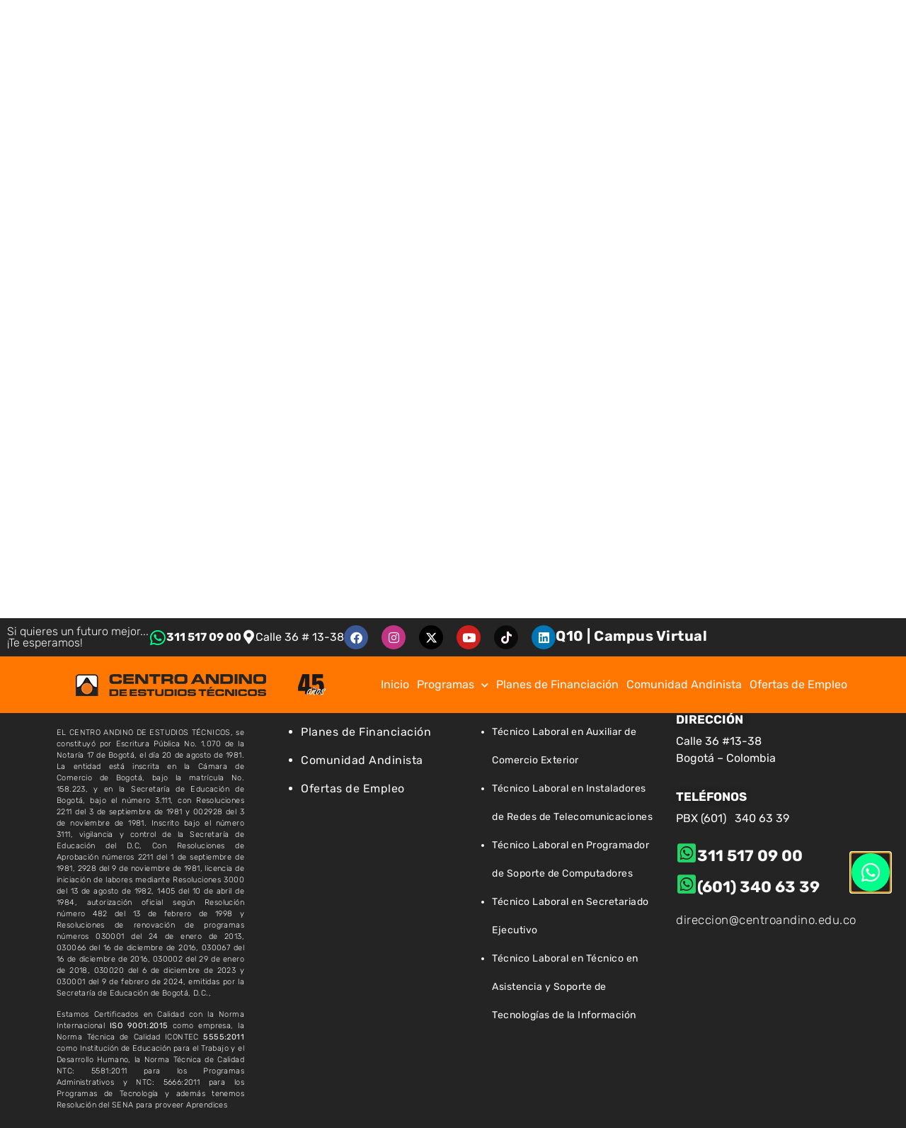

--- FILE ---
content_type: text/html; charset=UTF-8
request_url: https://centroandino.edu.co/facultad-programa/contabilidad-y-administracion/
body_size: 20662
content:
<!doctype html>
<html lang="es">
<head>
	<meta charset="UTF-8">
	<meta name="viewport" content="width=device-width, initial-scale=1">
	<link rel="profile" href="https://gmpg.org/xfn/11">
	<title>Contabilidad y Administración &#8211; Centro Andino de Estudios Técnicos</title>
<meta name='robots' content='max-image-preview:large' />
	<style>img:is([sizes="auto" i], [sizes^="auto," i]) { contain-intrinsic-size: 3000px 1500px }</style>
	<link rel='dns-prefetch' href='//www.googletagmanager.com' />
<link rel="alternate" type="application/rss+xml" title="Centro Andino de Estudios Técnicos &raquo; Feed" href="https://centroandino.edu.co/feed/" />
<link rel="alternate" type="application/rss+xml" title="Centro Andino de Estudios Técnicos &raquo; Feed de los comentarios" href="https://centroandino.edu.co/comments/feed/" />
<link rel="alternate" type="application/rss+xml" title="Centro Andino de Estudios Técnicos &raquo; Contabilidad y Administración Facultad de programa Feed" href="https://centroandino.edu.co/facultad-programa/contabilidad-y-administracion/feed/" />
<script>
window._wpemojiSettings = {"baseUrl":"https:\/\/s.w.org\/images\/core\/emoji\/16.0.1\/72x72\/","ext":".png","svgUrl":"https:\/\/s.w.org\/images\/core\/emoji\/16.0.1\/svg\/","svgExt":".svg","source":{"concatemoji":"https:\/\/centroandino.edu.co\/wp-includes\/js\/wp-emoji-release.min.js?ver=6.8.2"}};
/*! This file is auto-generated */
!function(s,n){var o,i,e;function c(e){try{var t={supportTests:e,timestamp:(new Date).valueOf()};sessionStorage.setItem(o,JSON.stringify(t))}catch(e){}}function p(e,t,n){e.clearRect(0,0,e.canvas.width,e.canvas.height),e.fillText(t,0,0);var t=new Uint32Array(e.getImageData(0,0,e.canvas.width,e.canvas.height).data),a=(e.clearRect(0,0,e.canvas.width,e.canvas.height),e.fillText(n,0,0),new Uint32Array(e.getImageData(0,0,e.canvas.width,e.canvas.height).data));return t.every(function(e,t){return e===a[t]})}function u(e,t){e.clearRect(0,0,e.canvas.width,e.canvas.height),e.fillText(t,0,0);for(var n=e.getImageData(16,16,1,1),a=0;a<n.data.length;a++)if(0!==n.data[a])return!1;return!0}function f(e,t,n,a){switch(t){case"flag":return n(e,"\ud83c\udff3\ufe0f\u200d\u26a7\ufe0f","\ud83c\udff3\ufe0f\u200b\u26a7\ufe0f")?!1:!n(e,"\ud83c\udde8\ud83c\uddf6","\ud83c\udde8\u200b\ud83c\uddf6")&&!n(e,"\ud83c\udff4\udb40\udc67\udb40\udc62\udb40\udc65\udb40\udc6e\udb40\udc67\udb40\udc7f","\ud83c\udff4\u200b\udb40\udc67\u200b\udb40\udc62\u200b\udb40\udc65\u200b\udb40\udc6e\u200b\udb40\udc67\u200b\udb40\udc7f");case"emoji":return!a(e,"\ud83e\udedf")}return!1}function g(e,t,n,a){var r="undefined"!=typeof WorkerGlobalScope&&self instanceof WorkerGlobalScope?new OffscreenCanvas(300,150):s.createElement("canvas"),o=r.getContext("2d",{willReadFrequently:!0}),i=(o.textBaseline="top",o.font="600 32px Arial",{});return e.forEach(function(e){i[e]=t(o,e,n,a)}),i}function t(e){var t=s.createElement("script");t.src=e,t.defer=!0,s.head.appendChild(t)}"undefined"!=typeof Promise&&(o="wpEmojiSettingsSupports",i=["flag","emoji"],n.supports={everything:!0,everythingExceptFlag:!0},e=new Promise(function(e){s.addEventListener("DOMContentLoaded",e,{once:!0})}),new Promise(function(t){var n=function(){try{var e=JSON.parse(sessionStorage.getItem(o));if("object"==typeof e&&"number"==typeof e.timestamp&&(new Date).valueOf()<e.timestamp+604800&&"object"==typeof e.supportTests)return e.supportTests}catch(e){}return null}();if(!n){if("undefined"!=typeof Worker&&"undefined"!=typeof OffscreenCanvas&&"undefined"!=typeof URL&&URL.createObjectURL&&"undefined"!=typeof Blob)try{var e="postMessage("+g.toString()+"("+[JSON.stringify(i),f.toString(),p.toString(),u.toString()].join(",")+"));",a=new Blob([e],{type:"text/javascript"}),r=new Worker(URL.createObjectURL(a),{name:"wpTestEmojiSupports"});return void(r.onmessage=function(e){c(n=e.data),r.terminate(),t(n)})}catch(e){}c(n=g(i,f,p,u))}t(n)}).then(function(e){for(var t in e)n.supports[t]=e[t],n.supports.everything=n.supports.everything&&n.supports[t],"flag"!==t&&(n.supports.everythingExceptFlag=n.supports.everythingExceptFlag&&n.supports[t]);n.supports.everythingExceptFlag=n.supports.everythingExceptFlag&&!n.supports.flag,n.DOMReady=!1,n.readyCallback=function(){n.DOMReady=!0}}).then(function(){return e}).then(function(){var e;n.supports.everything||(n.readyCallback(),(e=n.source||{}).concatemoji?t(e.concatemoji):e.wpemoji&&e.twemoji&&(t(e.twemoji),t(e.wpemoji)))}))}((window,document),window._wpemojiSettings);
</script>

<style id='wp-emoji-styles-inline-css'>

	img.wp-smiley, img.emoji {
		display: inline !important;
		border: none !important;
		box-shadow: none !important;
		height: 1em !important;
		width: 1em !important;
		margin: 0 0.07em !important;
		vertical-align: -0.1em !important;
		background: none !important;
		padding: 0 !important;
	}
</style>
<link rel='stylesheet' id='wp-block-library-css' href='https://centroandino.edu.co/wp-includes/css/dist/block-library/style.min.css?ver=6.8.2' media='all' />
<style id='global-styles-inline-css'>
:root{--wp--preset--aspect-ratio--square: 1;--wp--preset--aspect-ratio--4-3: 4/3;--wp--preset--aspect-ratio--3-4: 3/4;--wp--preset--aspect-ratio--3-2: 3/2;--wp--preset--aspect-ratio--2-3: 2/3;--wp--preset--aspect-ratio--16-9: 16/9;--wp--preset--aspect-ratio--9-16: 9/16;--wp--preset--color--black: #000000;--wp--preset--color--cyan-bluish-gray: #abb8c3;--wp--preset--color--white: #ffffff;--wp--preset--color--pale-pink: #f78da7;--wp--preset--color--vivid-red: #cf2e2e;--wp--preset--color--luminous-vivid-orange: #ff6900;--wp--preset--color--luminous-vivid-amber: #fcb900;--wp--preset--color--light-green-cyan: #7bdcb5;--wp--preset--color--vivid-green-cyan: #00d084;--wp--preset--color--pale-cyan-blue: #8ed1fc;--wp--preset--color--vivid-cyan-blue: #0693e3;--wp--preset--color--vivid-purple: #9b51e0;--wp--preset--gradient--vivid-cyan-blue-to-vivid-purple: linear-gradient(135deg,rgba(6,147,227,1) 0%,rgb(155,81,224) 100%);--wp--preset--gradient--light-green-cyan-to-vivid-green-cyan: linear-gradient(135deg,rgb(122,220,180) 0%,rgb(0,208,130) 100%);--wp--preset--gradient--luminous-vivid-amber-to-luminous-vivid-orange: linear-gradient(135deg,rgba(252,185,0,1) 0%,rgba(255,105,0,1) 100%);--wp--preset--gradient--luminous-vivid-orange-to-vivid-red: linear-gradient(135deg,rgba(255,105,0,1) 0%,rgb(207,46,46) 100%);--wp--preset--gradient--very-light-gray-to-cyan-bluish-gray: linear-gradient(135deg,rgb(238,238,238) 0%,rgb(169,184,195) 100%);--wp--preset--gradient--cool-to-warm-spectrum: linear-gradient(135deg,rgb(74,234,220) 0%,rgb(151,120,209) 20%,rgb(207,42,186) 40%,rgb(238,44,130) 60%,rgb(251,105,98) 80%,rgb(254,248,76) 100%);--wp--preset--gradient--blush-light-purple: linear-gradient(135deg,rgb(255,206,236) 0%,rgb(152,150,240) 100%);--wp--preset--gradient--blush-bordeaux: linear-gradient(135deg,rgb(254,205,165) 0%,rgb(254,45,45) 50%,rgb(107,0,62) 100%);--wp--preset--gradient--luminous-dusk: linear-gradient(135deg,rgb(255,203,112) 0%,rgb(199,81,192) 50%,rgb(65,88,208) 100%);--wp--preset--gradient--pale-ocean: linear-gradient(135deg,rgb(255,245,203) 0%,rgb(182,227,212) 50%,rgb(51,167,181) 100%);--wp--preset--gradient--electric-grass: linear-gradient(135deg,rgb(202,248,128) 0%,rgb(113,206,126) 100%);--wp--preset--gradient--midnight: linear-gradient(135deg,rgb(2,3,129) 0%,rgb(40,116,252) 100%);--wp--preset--font-size--small: 13px;--wp--preset--font-size--medium: 20px;--wp--preset--font-size--large: 36px;--wp--preset--font-size--x-large: 42px;--wp--preset--spacing--20: 0.44rem;--wp--preset--spacing--30: 0.67rem;--wp--preset--spacing--40: 1rem;--wp--preset--spacing--50: 1.5rem;--wp--preset--spacing--60: 2.25rem;--wp--preset--spacing--70: 3.38rem;--wp--preset--spacing--80: 5.06rem;--wp--preset--shadow--natural: 6px 6px 9px rgba(0, 0, 0, 0.2);--wp--preset--shadow--deep: 12px 12px 50px rgba(0, 0, 0, 0.4);--wp--preset--shadow--sharp: 6px 6px 0px rgba(0, 0, 0, 0.2);--wp--preset--shadow--outlined: 6px 6px 0px -3px rgba(255, 255, 255, 1), 6px 6px rgba(0, 0, 0, 1);--wp--preset--shadow--crisp: 6px 6px 0px rgba(0, 0, 0, 1);}:root { --wp--style--global--content-size: 800px;--wp--style--global--wide-size: 1200px; }:where(body) { margin: 0; }.wp-site-blocks > .alignleft { float: left; margin-right: 2em; }.wp-site-blocks > .alignright { float: right; margin-left: 2em; }.wp-site-blocks > .aligncenter { justify-content: center; margin-left: auto; margin-right: auto; }:where(.wp-site-blocks) > * { margin-block-start: 24px; margin-block-end: 0; }:where(.wp-site-blocks) > :first-child { margin-block-start: 0; }:where(.wp-site-blocks) > :last-child { margin-block-end: 0; }:root { --wp--style--block-gap: 24px; }:root :where(.is-layout-flow) > :first-child{margin-block-start: 0;}:root :where(.is-layout-flow) > :last-child{margin-block-end: 0;}:root :where(.is-layout-flow) > *{margin-block-start: 24px;margin-block-end: 0;}:root :where(.is-layout-constrained) > :first-child{margin-block-start: 0;}:root :where(.is-layout-constrained) > :last-child{margin-block-end: 0;}:root :where(.is-layout-constrained) > *{margin-block-start: 24px;margin-block-end: 0;}:root :where(.is-layout-flex){gap: 24px;}:root :where(.is-layout-grid){gap: 24px;}.is-layout-flow > .alignleft{float: left;margin-inline-start: 0;margin-inline-end: 2em;}.is-layout-flow > .alignright{float: right;margin-inline-start: 2em;margin-inline-end: 0;}.is-layout-flow > .aligncenter{margin-left: auto !important;margin-right: auto !important;}.is-layout-constrained > .alignleft{float: left;margin-inline-start: 0;margin-inline-end: 2em;}.is-layout-constrained > .alignright{float: right;margin-inline-start: 2em;margin-inline-end: 0;}.is-layout-constrained > .aligncenter{margin-left: auto !important;margin-right: auto !important;}.is-layout-constrained > :where(:not(.alignleft):not(.alignright):not(.alignfull)){max-width: var(--wp--style--global--content-size);margin-left: auto !important;margin-right: auto !important;}.is-layout-constrained > .alignwide{max-width: var(--wp--style--global--wide-size);}body .is-layout-flex{display: flex;}.is-layout-flex{flex-wrap: wrap;align-items: center;}.is-layout-flex > :is(*, div){margin: 0;}body .is-layout-grid{display: grid;}.is-layout-grid > :is(*, div){margin: 0;}body{padding-top: 0px;padding-right: 0px;padding-bottom: 0px;padding-left: 0px;}a:where(:not(.wp-element-button)){text-decoration: underline;}:root :where(.wp-element-button, .wp-block-button__link){background-color: #32373c;border-width: 0;color: #fff;font-family: inherit;font-size: inherit;line-height: inherit;padding: calc(0.667em + 2px) calc(1.333em + 2px);text-decoration: none;}.has-black-color{color: var(--wp--preset--color--black) !important;}.has-cyan-bluish-gray-color{color: var(--wp--preset--color--cyan-bluish-gray) !important;}.has-white-color{color: var(--wp--preset--color--white) !important;}.has-pale-pink-color{color: var(--wp--preset--color--pale-pink) !important;}.has-vivid-red-color{color: var(--wp--preset--color--vivid-red) !important;}.has-luminous-vivid-orange-color{color: var(--wp--preset--color--luminous-vivid-orange) !important;}.has-luminous-vivid-amber-color{color: var(--wp--preset--color--luminous-vivid-amber) !important;}.has-light-green-cyan-color{color: var(--wp--preset--color--light-green-cyan) !important;}.has-vivid-green-cyan-color{color: var(--wp--preset--color--vivid-green-cyan) !important;}.has-pale-cyan-blue-color{color: var(--wp--preset--color--pale-cyan-blue) !important;}.has-vivid-cyan-blue-color{color: var(--wp--preset--color--vivid-cyan-blue) !important;}.has-vivid-purple-color{color: var(--wp--preset--color--vivid-purple) !important;}.has-black-background-color{background-color: var(--wp--preset--color--black) !important;}.has-cyan-bluish-gray-background-color{background-color: var(--wp--preset--color--cyan-bluish-gray) !important;}.has-white-background-color{background-color: var(--wp--preset--color--white) !important;}.has-pale-pink-background-color{background-color: var(--wp--preset--color--pale-pink) !important;}.has-vivid-red-background-color{background-color: var(--wp--preset--color--vivid-red) !important;}.has-luminous-vivid-orange-background-color{background-color: var(--wp--preset--color--luminous-vivid-orange) !important;}.has-luminous-vivid-amber-background-color{background-color: var(--wp--preset--color--luminous-vivid-amber) !important;}.has-light-green-cyan-background-color{background-color: var(--wp--preset--color--light-green-cyan) !important;}.has-vivid-green-cyan-background-color{background-color: var(--wp--preset--color--vivid-green-cyan) !important;}.has-pale-cyan-blue-background-color{background-color: var(--wp--preset--color--pale-cyan-blue) !important;}.has-vivid-cyan-blue-background-color{background-color: var(--wp--preset--color--vivid-cyan-blue) !important;}.has-vivid-purple-background-color{background-color: var(--wp--preset--color--vivid-purple) !important;}.has-black-border-color{border-color: var(--wp--preset--color--black) !important;}.has-cyan-bluish-gray-border-color{border-color: var(--wp--preset--color--cyan-bluish-gray) !important;}.has-white-border-color{border-color: var(--wp--preset--color--white) !important;}.has-pale-pink-border-color{border-color: var(--wp--preset--color--pale-pink) !important;}.has-vivid-red-border-color{border-color: var(--wp--preset--color--vivid-red) !important;}.has-luminous-vivid-orange-border-color{border-color: var(--wp--preset--color--luminous-vivid-orange) !important;}.has-luminous-vivid-amber-border-color{border-color: var(--wp--preset--color--luminous-vivid-amber) !important;}.has-light-green-cyan-border-color{border-color: var(--wp--preset--color--light-green-cyan) !important;}.has-vivid-green-cyan-border-color{border-color: var(--wp--preset--color--vivid-green-cyan) !important;}.has-pale-cyan-blue-border-color{border-color: var(--wp--preset--color--pale-cyan-blue) !important;}.has-vivid-cyan-blue-border-color{border-color: var(--wp--preset--color--vivid-cyan-blue) !important;}.has-vivid-purple-border-color{border-color: var(--wp--preset--color--vivid-purple) !important;}.has-vivid-cyan-blue-to-vivid-purple-gradient-background{background: var(--wp--preset--gradient--vivid-cyan-blue-to-vivid-purple) !important;}.has-light-green-cyan-to-vivid-green-cyan-gradient-background{background: var(--wp--preset--gradient--light-green-cyan-to-vivid-green-cyan) !important;}.has-luminous-vivid-amber-to-luminous-vivid-orange-gradient-background{background: var(--wp--preset--gradient--luminous-vivid-amber-to-luminous-vivid-orange) !important;}.has-luminous-vivid-orange-to-vivid-red-gradient-background{background: var(--wp--preset--gradient--luminous-vivid-orange-to-vivid-red) !important;}.has-very-light-gray-to-cyan-bluish-gray-gradient-background{background: var(--wp--preset--gradient--very-light-gray-to-cyan-bluish-gray) !important;}.has-cool-to-warm-spectrum-gradient-background{background: var(--wp--preset--gradient--cool-to-warm-spectrum) !important;}.has-blush-light-purple-gradient-background{background: var(--wp--preset--gradient--blush-light-purple) !important;}.has-blush-bordeaux-gradient-background{background: var(--wp--preset--gradient--blush-bordeaux) !important;}.has-luminous-dusk-gradient-background{background: var(--wp--preset--gradient--luminous-dusk) !important;}.has-pale-ocean-gradient-background{background: var(--wp--preset--gradient--pale-ocean) !important;}.has-electric-grass-gradient-background{background: var(--wp--preset--gradient--electric-grass) !important;}.has-midnight-gradient-background{background: var(--wp--preset--gradient--midnight) !important;}.has-small-font-size{font-size: var(--wp--preset--font-size--small) !important;}.has-medium-font-size{font-size: var(--wp--preset--font-size--medium) !important;}.has-large-font-size{font-size: var(--wp--preset--font-size--large) !important;}.has-x-large-font-size{font-size: var(--wp--preset--font-size--x-large) !important;}
:root :where(.wp-block-pullquote){font-size: 1.5em;line-height: 1.6;}
</style>
<link rel='stylesheet' id='hello-elementor-css' href='https://centroandino.edu.co/wp-content/themes/hello-elementor/assets/css/reset.css?ver=3.4.4' media='all' />
<link rel='stylesheet' id='hello-elementor-theme-style-css' href='https://centroandino.edu.co/wp-content/themes/hello-elementor/assets/css/theme.css?ver=3.4.4' media='all' />
<link rel='stylesheet' id='hello-elementor-header-footer-css' href='https://centroandino.edu.co/wp-content/themes/hello-elementor/assets/css/header-footer.css?ver=3.4.4' media='all' />
<link rel='stylesheet' id='elementor-frontend-css' href='https://centroandino.edu.co/wp-content/uploads/elementor/css/custom-frontend.min.css?ver=1766294399' media='all' />
<style id='elementor-frontend-inline-css'>
.elementor-905 .elementor-element.elementor-element-3637d78:not(.elementor-motion-effects-element-type-background), .elementor-905 .elementor-element.elementor-element-3637d78 > .elementor-motion-effects-container > .elementor-motion-effects-layer{background-image:url("https://centroandino.edu.co/wp-content/uploads/2022/08/Contabilidad-y-Administracion-e1660787812910.png.webp");}.elementor-905 .elementor-element.elementor-element-3637d78::before, .elementor-905 .elementor-element.elementor-element-3637d78 > .elementor-background-video-container::before, .elementor-905 .elementor-element.elementor-element-3637d78 > .e-con-inner > .elementor-background-video-container::before, .elementor-905 .elementor-element.elementor-element-3637d78 > .elementor-background-slideshow::before, .elementor-905 .elementor-element.elementor-element-3637d78 > .e-con-inner > .elementor-background-slideshow::before, .elementor-905 .elementor-element.elementor-element-3637d78 > .elementor-motion-effects-container > .elementor-motion-effects-layer::before{background-color:#0087ff;}
</style>
<link rel='stylesheet' id='elementor-post-5-css' href='https://centroandino.edu.co/wp-content/uploads/elementor/css/post-5.css?ver=1766294399' media='all' />
<link rel='stylesheet' id='widget-heading-css' href='https://centroandino.edu.co/wp-content/plugins/elementor/assets/css/widget-heading.min.css?ver=3.32.2' media='all' />
<link rel='stylesheet' id='widget-icon-box-css' href='https://centroandino.edu.co/wp-content/uploads/elementor/css/custom-widget-icon-box.min.css?ver=1766294399' media='all' />
<link rel='stylesheet' id='e-animation-grow-css' href='https://centroandino.edu.co/wp-content/plugins/elementor/assets/lib/animations/styles/e-animation-grow.min.css?ver=3.32.2' media='all' />
<link rel='stylesheet' id='widget-social-icons-css' href='https://centroandino.edu.co/wp-content/plugins/elementor/assets/css/widget-social-icons.min.css?ver=3.32.2' media='all' />
<link rel='stylesheet' id='e-apple-webkit-css' href='https://centroandino.edu.co/wp-content/uploads/elementor/css/custom-apple-webkit.min.css?ver=1766294399' media='all' />
<link rel='stylesheet' id='widget-image-css' href='https://centroandino.edu.co/wp-content/plugins/elementor/assets/css/widget-image.min.css?ver=3.32.2' media='all' />
<link rel='stylesheet' id='widget-nav-menu-css' href='https://centroandino.edu.co/wp-content/uploads/elementor/css/custom-pro-widget-nav-menu.min.css?ver=1766294399' media='all' />
<link rel='stylesheet' id='e-sticky-css' href='https://centroandino.edu.co/wp-content/plugins/elementor-pro/assets/css/modules/sticky.min.css?ver=3.32.1' media='all' />
<link rel='stylesheet' id='widget-sitemap-css' href='https://centroandino.edu.co/wp-content/plugins/elementor-pro/assets/css/widget-sitemap.min.css?ver=3.32.1' media='all' />
<link rel='stylesheet' id='widget-posts-css' href='https://centroandino.edu.co/wp-content/plugins/elementor-pro/assets/css/widget-posts.min.css?ver=3.32.1' media='all' />
<link rel='stylesheet' id='e-popup-css' href='https://centroandino.edu.co/wp-content/plugins/elementor-pro/assets/css/conditionals/popup.min.css?ver=3.32.1' media='all' />
<link rel='stylesheet' id='elementor-icons-css' href='https://centroandino.edu.co/wp-content/plugins/elementor/assets/lib/eicons/css/elementor-icons.min.css?ver=5.44.0' media='all' />
<link rel='stylesheet' id='font-awesome-5-all-css' href='https://centroandino.edu.co/wp-content/plugins/elementor/assets/lib/font-awesome/css/all.min.css?ver=3.32.2' media='all' />
<link rel='stylesheet' id='font-awesome-4-shim-css' href='https://centroandino.edu.co/wp-content/plugins/elementor/assets/lib/font-awesome/css/v4-shims.min.css?ver=3.32.2' media='all' />
<link rel='stylesheet' id='elementor-post-157-css' href='https://centroandino.edu.co/wp-content/uploads/elementor/css/post-157.css?ver=1768334833' media='all' />
<link rel='stylesheet' id='elementor-post-773-css' href='https://centroandino.edu.co/wp-content/uploads/elementor/css/post-773.css?ver=1766294400' media='all' />
<link rel='stylesheet' id='elementor-post-905-css' href='https://centroandino.edu.co/wp-content/uploads/elementor/css/post-905.css?ver=1766317563' media='all' />
<link rel='stylesheet' id='elementor-post-1602-css' href='https://centroandino.edu.co/wp-content/uploads/elementor/css/post-1602.css?ver=1766294400' media='all' />
<link rel='stylesheet' id='elementor-gf-local-rubik-css' href='https://centroandino.edu.co/wp-content/uploads/elementor/google-fonts/css/rubik.css?ver=1749076933' media='all' />
<link rel='stylesheet' id='elementor-icons-shared-0-css' href='https://centroandino.edu.co/wp-content/plugins/elementor/assets/lib/font-awesome/css/fontawesome.min.css?ver=5.15.3' media='all' />
<link rel='stylesheet' id='elementor-icons-fa-brands-css' href='https://centroandino.edu.co/wp-content/plugins/elementor/assets/lib/font-awesome/css/brands.min.css?ver=5.15.3' media='all' />
<link rel='stylesheet' id='elementor-icons-fa-solid-css' href='https://centroandino.edu.co/wp-content/plugins/elementor/assets/lib/font-awesome/css/solid.min.css?ver=5.15.3' media='all' />
<script src="https://centroandino.edu.co/wp-includes/js/jquery/jquery.min.js?ver=3.7.1" id="jquery-core-js"></script>
<script src="https://centroandino.edu.co/wp-includes/js/jquery/jquery-migrate.min.js?ver=3.4.1" id="jquery-migrate-js"></script>
<script src="https://centroandino.edu.co/wp-content/plugins/elementor/assets/lib/font-awesome/js/v4-shims.min.js?ver=3.32.2" id="font-awesome-4-shim-js"></script>

<!-- Fragmento de código de la etiqueta de Google (gtag.js) añadida por Site Kit -->
<!-- Fragmento de código de Google Analytics añadido por Site Kit -->
<script src="https://www.googletagmanager.com/gtag/js?id=G-0R3KG3ZS6C" id="google_gtagjs-js" async></script>
<script id="google_gtagjs-js-after">
window.dataLayer = window.dataLayer || [];function gtag(){dataLayer.push(arguments);}
gtag("set","linker",{"domains":["centroandino.edu.co"]});
gtag("js", new Date());
gtag("set", "developer_id.dZTNiMT", true);
gtag("config", "G-0R3KG3ZS6C");
</script>
<link rel="https://api.w.org/" href="https://centroandino.edu.co/wp-json/" /><link rel="alternate" title="JSON" type="application/json" href="https://centroandino.edu.co/wp-json/wp/v2/facultad-programa/9" /><link rel="EditURI" type="application/rsd+xml" title="RSD" href="https://centroandino.edu.co/xmlrpc.php?rsd" />
<meta name="generator" content="WordPress 6.8.2" />
<!-- Start Drift By WP-Plugin: Drift -->
<!-- Start of Async Drift Code -->
<script>
"use strict";

!function() {
  var t = window.driftt = window.drift = window.driftt || [];
  if (!t.init) {
    if (t.invoked) return void (window.console && console.error && console.error("Drift snippet included twice."));
    t.invoked = !0, t.methods = [ "identify", "config", "track", "reset", "debug", "show", "ping", "page", "hide", "off", "on" ], 
    t.factory = function(e) {
      return function() {
        var n = Array.prototype.slice.call(arguments);
        return n.unshift(e), t.push(n), t;
      };
    }, t.methods.forEach(function(e) {
      t[e] = t.factory(e);
    }), t.load = function(t) {
      var e = 3e5, n = Math.ceil(new Date() / e) * e, o = document.createElement("script");
      o.type = "text/javascript", o.async = !0, o.crossorigin = "anonymous", o.src = "https://js.driftt.com/include/" + n + "/" + t + ".js";
      var i = document.getElementsByTagName("script")[0];
      i.parentNode.insertBefore(o, i);
    };
  }
}();
drift.SNIPPET_VERSION = '0.3.1';
drift.load('ddvrtd8nvdhk');
</script>
<!-- End of Async Drift Code --><!-- end: Drift Code. -->
<meta name="generator" content="Site Kit by Google 1.162.0" /><meta name="generator" content="Elementor 3.32.2; features: additional_custom_breakpoints; settings: css_print_method-external, google_font-enabled, font_display-auto">
			<style>
				.e-con.e-parent:nth-of-type(n+4):not(.e-lazyloaded):not(.e-no-lazyload),
				.e-con.e-parent:nth-of-type(n+4):not(.e-lazyloaded):not(.e-no-lazyload) * {
					background-image: none !important;
				}
				@media screen and (max-height: 1024px) {
					.e-con.e-parent:nth-of-type(n+3):not(.e-lazyloaded):not(.e-no-lazyload),
					.e-con.e-parent:nth-of-type(n+3):not(.e-lazyloaded):not(.e-no-lazyload) * {
						background-image: none !important;
					}
				}
				@media screen and (max-height: 640px) {
					.e-con.e-parent:nth-of-type(n+2):not(.e-lazyloaded):not(.e-no-lazyload),
					.e-con.e-parent:nth-of-type(n+2):not(.e-lazyloaded):not(.e-no-lazyload) * {
						background-image: none !important;
					}
				}
			</style>
			
<!-- Fragmento de código de Google Tag Manager añadido por Site Kit -->
<script>
			( function( w, d, s, l, i ) {
				w[l] = w[l] || [];
				w[l].push( {'gtm.start': new Date().getTime(), event: 'gtm.js'} );
				var f = d.getElementsByTagName( s )[0],
					j = d.createElement( s ), dl = l != 'dataLayer' ? '&l=' + l : '';
				j.async = true;
				j.src = 'https://www.googletagmanager.com/gtm.js?id=' + i + dl;
				f.parentNode.insertBefore( j, f );
			} )( window, document, 'script', 'dataLayer', 'GTM-P5K7LPJ' );
			
</script>

<!-- Final del fragmento de código de Google Tag Manager añadido por Site Kit -->
<link rel="icon" href="https://centroandino.edu.co/wp-content/uploads/2022/06/favicon.png" sizes="32x32" />
<link rel="icon" href="https://centroandino.edu.co/wp-content/uploads/2022/06/favicon.png" sizes="192x192" />
<link rel="apple-touch-icon" href="https://centroandino.edu.co/wp-content/uploads/2022/06/favicon.png" />
<meta name="msapplication-TileImage" content="https://centroandino.edu.co/wp-content/uploads/2022/06/favicon.png" />
</head>
<body class="archive tax-facultad-programa term-contabilidad-y-administracion term-9 wp-custom-logo wp-embed-responsive wp-theme-hello-elementor hello-elementor-default elementor-page-905 elementor-default elementor-template-full-width elementor-kit-5">

		<!-- Fragmento de código de Google Tag Manager (noscript) añadido por Site Kit -->
		<noscript>
			<iframe src="https://www.googletagmanager.com/ns.html?id=GTM-P5K7LPJ" height="0" width="0" style="display:none;visibility:hidden"></iframe>
		</noscript>
		<!-- Final del fragmento de código de Google Tag Manager (noscript) añadido por Site Kit -->
		
<a class="skip-link screen-reader-text" href="#content">Ir al contenido</a>

		<header data-elementor-type="header" data-elementor-id="157" class="elementor elementor-157 elementor-location-header" data-elementor-post-type="elementor_library">
			<div class="elementor-element elementor-element-4ac6a3e e-con-full e-flex e-con e-parent" data-id="4ac6a3e" data-element_type="container" data-settings="{&quot;sticky&quot;:&quot;top&quot;,&quot;sticky_on&quot;:[&quot;desktop&quot;,&quot;tablet&quot;,&quot;mobile_extra&quot;,&quot;mobile&quot;],&quot;sticky_offset&quot;:0,&quot;sticky_effects_offset&quot;:0,&quot;sticky_anchor_link_offset&quot;:0}">
		<div class="elementor-element elementor-element-b0a9dec e-con-full elementor-hidden-tablet elementor-hidden-mobile elementor-hidden-mobile_extra e-flex e-con e-child" data-id="b0a9dec" data-element_type="container" data-settings="{&quot;background_background&quot;:&quot;classic&quot;}">
				<div class="elementor-element elementor-element-ba903a4 elementor-widget elementor-widget-heading" data-id="ba903a4" data-element_type="widget" data-widget_type="heading.default">
				<div class="elementor-widget-container">
					<p class="elementor-heading-title elementor-size-default">Si quieres un futuro mejor... <br> ¡Te esperamos!</p>				</div>
				</div>
				<div class="elementor-element elementor-element-3401407 elementor-position-left elementor-view-default elementor-mobile-position-top elementor-widget elementor-widget-icon-box" data-id="3401407" data-element_type="widget" data-widget_type="icon-box.default">
				<div class="elementor-widget-container">
							<div class="elementor-icon-box-wrapper">

						<div class="elementor-icon-box-icon">
				<a href="https://api.whatsapp.com/send?phone=573115170900" target="_blank" rel="nofollow" class="elementor-icon" tabindex="-1" aria-label="311 517 09 00">
				<i aria-hidden="true" class="fab fa-whatsapp"></i>				</a>
			</div>
			
						<div class="elementor-icon-box-content">

									<p class="elementor-icon-box-title">
						<a href="https://api.whatsapp.com/send?phone=573115170900" target="_blank" rel="nofollow" >
							311 517 09 00						</a>
					</p>
				
				
			</div>
			
		</div>
						</div>
				</div>
				<div class="elementor-element elementor-element-bcd1ba6 elementor-position-left elementor-view-default elementor-mobile-position-top elementor-widget elementor-widget-icon-box" data-id="bcd1ba6" data-element_type="widget" data-widget_type="icon-box.default">
				<div class="elementor-widget-container">
							<div class="elementor-icon-box-wrapper">

						<div class="elementor-icon-box-icon">
				<span  class="elementor-icon">
				<i aria-hidden="true" class="fas fa-map-marker-alt"></i>				</span>
			</div>
			
						<div class="elementor-icon-box-content">

									<p class="elementor-icon-box-title">
						<span  >
							Calle 36 # 13-38						</span>
					</p>
				
				
			</div>
			
		</div>
						</div>
				</div>
				<div class="elementor-element elementor-element-9e04f82 elementor-shape-circle elementor-grid-0 e-grid-align-center elementor-widget elementor-widget-global elementor-global-784 elementor-widget-social-icons" data-id="9e04f82" data-element_type="widget" data-widget_type="social-icons.default">
				<div class="elementor-widget-container">
							<div class="elementor-social-icons-wrapper elementor-grid" role="list">
							<span class="elementor-grid-item" role="listitem">
					<a class="elementor-icon elementor-social-icon elementor-social-icon-facebook elementor-animation-grow elementor-repeater-item-52d038f" href="https://www.facebook.com/comunidadandinista.edu" target="_blank" rel="nofollow">
						<span class="elementor-screen-only">Facebook</span>
						<i aria-hidden="true" class="fab fa-facebook"></i>					</a>
				</span>
							<span class="elementor-grid-item" role="listitem">
					<a class="elementor-icon elementor-social-icon elementor-social-icon-instagram elementor-animation-grow elementor-repeater-item-f076ed3" href="https://www.instagram.com/comunidadandinista/" target="_blank" rel="nofollow">
						<span class="elementor-screen-only">Instagram</span>
						<i aria-hidden="true" class="fab fa-instagram"></i>					</a>
				</span>
							<span class="elementor-grid-item" role="listitem">
					<a class="elementor-icon elementor-social-icon elementor-social-icon-x-twitter elementor-animation-grow elementor-repeater-item-79b9eb4" href="https://twitter.com/CENTROANDINOET/" target="_blank" rel="nofollow">
						<span class="elementor-screen-only">X-twitter</span>
						<i aria-hidden="true" class="fab fa-x-twitter"></i>					</a>
				</span>
							<span class="elementor-grid-item" role="listitem">
					<a class="elementor-icon elementor-social-icon elementor-social-icon-youtube elementor-animation-grow elementor-repeater-item-b951912" href="https://www.youtube.com/channel/UCm8VkD1YC2-mWVDJ4qFDXqg/" target="_blank" rel="nofollow">
						<span class="elementor-screen-only">Youtube</span>
						<i aria-hidden="true" class="fab fa-youtube"></i>					</a>
				</span>
							<span class="elementor-grid-item" role="listitem">
					<a class="elementor-icon elementor-social-icon elementor-social-icon-tiktok elementor-animation-grow elementor-repeater-item-3215fab" href="https://www.tiktok.com/@comunidadandinista" target="_blank" rel="nofollow">
						<span class="elementor-screen-only">Tiktok</span>
						<i aria-hidden="true" class="fab fa-tiktok"></i>					</a>
				</span>
							<span class="elementor-grid-item" role="listitem">
					<a class="elementor-icon elementor-social-icon elementor-social-icon-linkedin elementor-animation-grow elementor-repeater-item-a43098b" href="https://www.linkedin.com/company/centroandinodeestudiostecnicos/" target="_blank" rel="nofollow">
						<span class="elementor-screen-only">Linkedin</span>
						<i aria-hidden="true" class="fab fa-linkedin"></i>					</a>
				</span>
					</div>
						</div>
				</div>
				<div class="elementor-element elementor-element-177d0c6 elementor-widget elementor-widget-heading" data-id="177d0c6" data-element_type="widget" data-widget_type="heading.default">
				<div class="elementor-widget-container">
					<span class="elementor-heading-title elementor-size-default"><a href="http://centroandino.q10.com/" target="_blank" rel="nofollow">Q10 | Campus Virtual</a></span>				</div>
				</div>
				</div>
		<header class="elementor-element elementor-element-6be1430 e-flex e-con-boxed e-con e-child" data-id="6be1430" data-element_type="container" data-settings="{&quot;background_background&quot;:&quot;classic&quot;}">
					<div class="e-con-inner">
		<div class="elementor-element elementor-element-8110af5 e-con-full e-flex e-con e-child" data-id="8110af5" data-element_type="container">
				<div class="elementor-element elementor-element-7eca5f2 elementor-widget elementor-widget-theme-site-logo elementor-widget-image" data-id="7eca5f2" data-element_type="widget" data-widget_type="theme-site-logo.default">
				<div class="elementor-widget-container">
											<a href="https://centroandino.edu.co">
			<img width="269" height="31" src="https://centroandino.edu.co/wp-content/uploads/2025/03/cropped-Logo-CADET2025.png.webp" class="attachment-full size-full wp-image-5676" alt="" />				</a>
											</div>
				</div>
				</div>
		<div class="elementor-element elementor-element-c1726e7 e-con-full e-flex e-con e-child" data-id="c1726e7" data-element_type="container">
				<div class="elementor-element elementor-element-c3036af elementor-widget elementor-widget-image" data-id="c3036af" data-element_type="widget" data-widget_type="image.default">
				<div class="elementor-widget-container">
															<img fetchpriority="high" width="597" height="556" src="https://centroandino.edu.co/wp-content/uploads/2022/07/45.png.webp" class="attachment-large size-large wp-image-5918" alt="" srcset="https://centroandino.edu.co/wp-content/uploads/2022/07/45.png.webp 597w, https://centroandino.edu.co/wp-content/uploads/2022/07/45-300x279.png.webp 300w" sizes="(max-width: 597px) 100vw, 597px" />															</div>
				</div>
				</div>
		<div class="elementor-element elementor-element-fdff3b5 e-con-full e-flex e-con e-child" data-id="fdff3b5" data-element_type="container">
				<div class="elementor-element elementor-element-9934644 elementor-nav-menu__align-end elementor-nav-menu--stretch elementor-widget-tablet__width-initial elementor-hidden-tablet elementor-hidden-mobile elementor-hidden-mobile_extra elementor-nav-menu--dropdown-tablet elementor-nav-menu__text-align-aside elementor-nav-menu--toggle elementor-nav-menu--burger elementor-widget elementor-widget-nav-menu" data-id="9934644" data-element_type="widget" data-settings="{&quot;full_width&quot;:&quot;stretch&quot;,&quot;submenu_icon&quot;:{&quot;value&quot;:&quot;&lt;i class=\&quot;fas fa-chevron-down\&quot; aria-hidden=\&quot;true\&quot;&gt;&lt;\/i&gt;&quot;,&quot;library&quot;:&quot;fa-solid&quot;},&quot;layout&quot;:&quot;horizontal&quot;,&quot;toggle&quot;:&quot;burger&quot;}" data-widget_type="nav-menu.default">
				<div class="elementor-widget-container">
								<nav aria-label="Menú" class="elementor-nav-menu--main elementor-nav-menu__container elementor-nav-menu--layout-horizontal e--pointer-underline e--animation-fade">
				<ul id="menu-1-9934644" class="elementor-nav-menu"><li class="menu-item menu-item-type-custom menu-item-object-custom menu-item-home menu-item-160"><a href="http://centroandino.edu.co/" class="elementor-item">Inicio</a></li>
<li class="menu-item menu-item-type-custom menu-item-object-custom current-menu-ancestor current-menu-parent menu-item-has-children menu-item-912"><a href="http://centroandino.edu.co/programas/" class="elementor-item">Programas</a>
<ul class="sub-menu elementor-nav-menu--dropdown">
	<li class="menu-item menu-item-type-taxonomy menu-item-object-facultad-programa menu-item-has-children menu-item-917"><a href="https://centroandino.edu.co/facultad-programa/sistemas-y-tecnologia/" class="elementor-sub-item">Sistemas y Tecnología</a>
	<ul class="sub-menu elementor-nav-menu--dropdown">
		<li class="menu-item menu-item-type-post_type menu-item-object-programas menu-item-918"><a href="https://centroandino.edu.co/programas/mantenimiento-compu/" class="elementor-sub-item">Técnico Laboral en Técnico en Asistencia y Soporte de Tecnologías de la Información</a></li>
		<li class="menu-item menu-item-type-post_type menu-item-object-programas menu-item-1765"><a href="https://centroandino.edu.co/programas/sistemas/" class="elementor-sub-item">Técnico Laboral en Programador de Soporte de Computadores</a></li>
		<li class="menu-item menu-item-type-post_type menu-item-object-programas menu-item-1776"><a href="https://centroandino.edu.co/programas/mantenimiento-red/" class="elementor-sub-item">Técnico Laboral en Instaladores de Redes de Telecomunicaciones</a></li>
	</ul>
</li>
	<li class="menu-item menu-item-type-taxonomy menu-item-object-facultad-programa current-menu-item menu-item-has-children menu-item-915"><a href="https://centroandino.edu.co/facultad-programa/contabilidad-y-administracion/" aria-current="page" class="elementor-sub-item elementor-item-active">Contabilidad y Administración</a>
	<ul class="sub-menu elementor-nav-menu--dropdown">
		<li class="menu-item menu-item-type-post_type menu-item-object-programas menu-item-1712"><a href="https://centroandino.edu.co/programas/contabilidad-y-finanzas/" class="elementor-sub-item">Técnico Laboral en Auxiliar Contable, de Tesorería y Financiero</a></li>
		<li class="menu-item menu-item-type-post_type menu-item-object-programas menu-item-1773"><a href="https://centroandino.edu.co/programas/secretariado/" class="elementor-sub-item">Técnico Laboral en Secretariado Ejecutivo</a></li>
	</ul>
</li>
	<li class="menu-item menu-item-type-taxonomy menu-item-object-facultad-programa menu-item-has-children menu-item-914"><a href="https://centroandino.edu.co/facultad-programa/comercio-internacional-y-nacional/" class="elementor-sub-item">Comercio Internacional y Nacional</a>
	<ul class="sub-menu elementor-nav-menu--dropdown">
		<li class="menu-item menu-item-type-post_type menu-item-object-programas menu-item-1791"><a href="https://centroandino.edu.co/programas/comercio/" class="elementor-sub-item">Técnico Laboral en Auxiliar de Comercio Exterior</a></li>
	</ul>
</li>
</ul>
</li>
<li class="menu-item menu-item-type-post_type menu-item-object-page menu-item-211"><a href="https://centroandino.edu.co/planes-de-financiacion/" class="elementor-item">Planes de Financiación</a></li>
<li class="menu-item menu-item-type-post_type menu-item-object-page menu-item-212"><a href="https://centroandino.edu.co/comunidad-andinista/" class="elementor-item">Comunidad Andinista</a></li>
<li class="menu-item menu-item-type-post_type menu-item-object-page menu-item-213"><a href="https://centroandino.edu.co/ofertas-de-empleo/" class="elementor-item">Ofertas de Empleo</a></li>
</ul>			</nav>
					<div class="elementor-menu-toggle" role="button" tabindex="0" aria-label="Alternar menú" aria-expanded="false">
			<i aria-hidden="true" role="presentation" class="elementor-menu-toggle__icon--open eicon-menu-bar"></i><i aria-hidden="true" role="presentation" class="elementor-menu-toggle__icon--close eicon-close"></i>		</div>
					<nav class="elementor-nav-menu--dropdown elementor-nav-menu__container" aria-hidden="true">
				<ul id="menu-2-9934644" class="elementor-nav-menu"><li class="menu-item menu-item-type-custom menu-item-object-custom menu-item-home menu-item-160"><a href="http://centroandino.edu.co/" class="elementor-item" tabindex="-1">Inicio</a></li>
<li class="menu-item menu-item-type-custom menu-item-object-custom current-menu-ancestor current-menu-parent menu-item-has-children menu-item-912"><a href="http://centroandino.edu.co/programas/" class="elementor-item" tabindex="-1">Programas</a>
<ul class="sub-menu elementor-nav-menu--dropdown">
	<li class="menu-item menu-item-type-taxonomy menu-item-object-facultad-programa menu-item-has-children menu-item-917"><a href="https://centroandino.edu.co/facultad-programa/sistemas-y-tecnologia/" class="elementor-sub-item" tabindex="-1">Sistemas y Tecnología</a>
	<ul class="sub-menu elementor-nav-menu--dropdown">
		<li class="menu-item menu-item-type-post_type menu-item-object-programas menu-item-918"><a href="https://centroandino.edu.co/programas/mantenimiento-compu/" class="elementor-sub-item" tabindex="-1">Técnico Laboral en Técnico en Asistencia y Soporte de Tecnologías de la Información</a></li>
		<li class="menu-item menu-item-type-post_type menu-item-object-programas menu-item-1765"><a href="https://centroandino.edu.co/programas/sistemas/" class="elementor-sub-item" tabindex="-1">Técnico Laboral en Programador de Soporte de Computadores</a></li>
		<li class="menu-item menu-item-type-post_type menu-item-object-programas menu-item-1776"><a href="https://centroandino.edu.co/programas/mantenimiento-red/" class="elementor-sub-item" tabindex="-1">Técnico Laboral en Instaladores de Redes de Telecomunicaciones</a></li>
	</ul>
</li>
	<li class="menu-item menu-item-type-taxonomy menu-item-object-facultad-programa current-menu-item menu-item-has-children menu-item-915"><a href="https://centroandino.edu.co/facultad-programa/contabilidad-y-administracion/" aria-current="page" class="elementor-sub-item elementor-item-active" tabindex="-1">Contabilidad y Administración</a>
	<ul class="sub-menu elementor-nav-menu--dropdown">
		<li class="menu-item menu-item-type-post_type menu-item-object-programas menu-item-1712"><a href="https://centroandino.edu.co/programas/contabilidad-y-finanzas/" class="elementor-sub-item" tabindex="-1">Técnico Laboral en Auxiliar Contable, de Tesorería y Financiero</a></li>
		<li class="menu-item menu-item-type-post_type menu-item-object-programas menu-item-1773"><a href="https://centroandino.edu.co/programas/secretariado/" class="elementor-sub-item" tabindex="-1">Técnico Laboral en Secretariado Ejecutivo</a></li>
	</ul>
</li>
	<li class="menu-item menu-item-type-taxonomy menu-item-object-facultad-programa menu-item-has-children menu-item-914"><a href="https://centroandino.edu.co/facultad-programa/comercio-internacional-y-nacional/" class="elementor-sub-item" tabindex="-1">Comercio Internacional y Nacional</a>
	<ul class="sub-menu elementor-nav-menu--dropdown">
		<li class="menu-item menu-item-type-post_type menu-item-object-programas menu-item-1791"><a href="https://centroandino.edu.co/programas/comercio/" class="elementor-sub-item" tabindex="-1">Técnico Laboral en Auxiliar de Comercio Exterior</a></li>
	</ul>
</li>
</ul>
</li>
<li class="menu-item menu-item-type-post_type menu-item-object-page menu-item-211"><a href="https://centroandino.edu.co/planes-de-financiacion/" class="elementor-item" tabindex="-1">Planes de Financiación</a></li>
<li class="menu-item menu-item-type-post_type menu-item-object-page menu-item-212"><a href="https://centroandino.edu.co/comunidad-andinista/" class="elementor-item" tabindex="-1">Comunidad Andinista</a></li>
<li class="menu-item menu-item-type-post_type menu-item-object-page menu-item-213"><a href="https://centroandino.edu.co/ofertas-de-empleo/" class="elementor-item" tabindex="-1">Ofertas de Empleo</a></li>
</ul>			</nav>
						</div>
				</div>
				</div>
					</div>
				</header>
				<div class="elementor-element elementor-element-cb9c0a4 elementor-nav-menu__align-end elementor-nav-menu--stretch elementor-widget-tablet__width-initial elementor-hidden-desktop elementor-nav-menu--dropdown-tablet elementor-nav-menu__text-align-aside elementor-nav-menu--toggle elementor-nav-menu--burger elementor-widget elementor-widget-nav-menu" data-id="cb9c0a4" data-element_type="widget" data-settings="{&quot;full_width&quot;:&quot;stretch&quot;,&quot;submenu_icon&quot;:{&quot;value&quot;:&quot;&lt;i class=\&quot;fas fa-chevron-down\&quot; aria-hidden=\&quot;true\&quot;&gt;&lt;\/i&gt;&quot;,&quot;library&quot;:&quot;fa-solid&quot;},&quot;layout&quot;:&quot;horizontal&quot;,&quot;toggle&quot;:&quot;burger&quot;}" data-widget_type="nav-menu.default">
				<div class="elementor-widget-container">
								<nav aria-label="Menú" class="elementor-nav-menu--main elementor-nav-menu__container elementor-nav-menu--layout-horizontal e--pointer-underline e--animation-fade">
				<ul id="menu-1-cb9c0a4" class="elementor-nav-menu"><li class="menu-item menu-item-type-custom menu-item-object-custom menu-item-home menu-item-160"><a href="http://centroandino.edu.co/" class="elementor-item">Inicio</a></li>
<li class="menu-item menu-item-type-custom menu-item-object-custom current-menu-ancestor current-menu-parent menu-item-has-children menu-item-912"><a href="http://centroandino.edu.co/programas/" class="elementor-item">Programas</a>
<ul class="sub-menu elementor-nav-menu--dropdown">
	<li class="menu-item menu-item-type-taxonomy menu-item-object-facultad-programa menu-item-has-children menu-item-917"><a href="https://centroandino.edu.co/facultad-programa/sistemas-y-tecnologia/" class="elementor-sub-item">Sistemas y Tecnología</a>
	<ul class="sub-menu elementor-nav-menu--dropdown">
		<li class="menu-item menu-item-type-post_type menu-item-object-programas menu-item-918"><a href="https://centroandino.edu.co/programas/mantenimiento-compu/" class="elementor-sub-item">Técnico Laboral en Técnico en Asistencia y Soporte de Tecnologías de la Información</a></li>
		<li class="menu-item menu-item-type-post_type menu-item-object-programas menu-item-1765"><a href="https://centroandino.edu.co/programas/sistemas/" class="elementor-sub-item">Técnico Laboral en Programador de Soporte de Computadores</a></li>
		<li class="menu-item menu-item-type-post_type menu-item-object-programas menu-item-1776"><a href="https://centroandino.edu.co/programas/mantenimiento-red/" class="elementor-sub-item">Técnico Laboral en Instaladores de Redes de Telecomunicaciones</a></li>
	</ul>
</li>
	<li class="menu-item menu-item-type-taxonomy menu-item-object-facultad-programa current-menu-item menu-item-has-children menu-item-915"><a href="https://centroandino.edu.co/facultad-programa/contabilidad-y-administracion/" aria-current="page" class="elementor-sub-item elementor-item-active">Contabilidad y Administración</a>
	<ul class="sub-menu elementor-nav-menu--dropdown">
		<li class="menu-item menu-item-type-post_type menu-item-object-programas menu-item-1712"><a href="https://centroandino.edu.co/programas/contabilidad-y-finanzas/" class="elementor-sub-item">Técnico Laboral en Auxiliar Contable, de Tesorería y Financiero</a></li>
		<li class="menu-item menu-item-type-post_type menu-item-object-programas menu-item-1773"><a href="https://centroandino.edu.co/programas/secretariado/" class="elementor-sub-item">Técnico Laboral en Secretariado Ejecutivo</a></li>
	</ul>
</li>
	<li class="menu-item menu-item-type-taxonomy menu-item-object-facultad-programa menu-item-has-children menu-item-914"><a href="https://centroandino.edu.co/facultad-programa/comercio-internacional-y-nacional/" class="elementor-sub-item">Comercio Internacional y Nacional</a>
	<ul class="sub-menu elementor-nav-menu--dropdown">
		<li class="menu-item menu-item-type-post_type menu-item-object-programas menu-item-1791"><a href="https://centroandino.edu.co/programas/comercio/" class="elementor-sub-item">Técnico Laboral en Auxiliar de Comercio Exterior</a></li>
	</ul>
</li>
</ul>
</li>
<li class="menu-item menu-item-type-post_type menu-item-object-page menu-item-211"><a href="https://centroandino.edu.co/planes-de-financiacion/" class="elementor-item">Planes de Financiación</a></li>
<li class="menu-item menu-item-type-post_type menu-item-object-page menu-item-212"><a href="https://centroandino.edu.co/comunidad-andinista/" class="elementor-item">Comunidad Andinista</a></li>
<li class="menu-item menu-item-type-post_type menu-item-object-page menu-item-213"><a href="https://centroandino.edu.co/ofertas-de-empleo/" class="elementor-item">Ofertas de Empleo</a></li>
</ul>			</nav>
					<div class="elementor-menu-toggle" role="button" tabindex="0" aria-label="Alternar menú" aria-expanded="false">
			<i aria-hidden="true" role="presentation" class="elementor-menu-toggle__icon--open eicon-menu-bar"></i><i aria-hidden="true" role="presentation" class="elementor-menu-toggle__icon--close eicon-close"></i>		</div>
					<nav class="elementor-nav-menu--dropdown elementor-nav-menu__container" aria-hidden="true">
				<ul id="menu-2-cb9c0a4" class="elementor-nav-menu"><li class="menu-item menu-item-type-custom menu-item-object-custom menu-item-home menu-item-160"><a href="http://centroandino.edu.co/" class="elementor-item" tabindex="-1">Inicio</a></li>
<li class="menu-item menu-item-type-custom menu-item-object-custom current-menu-ancestor current-menu-parent menu-item-has-children menu-item-912"><a href="http://centroandino.edu.co/programas/" class="elementor-item" tabindex="-1">Programas</a>
<ul class="sub-menu elementor-nav-menu--dropdown">
	<li class="menu-item menu-item-type-taxonomy menu-item-object-facultad-programa menu-item-has-children menu-item-917"><a href="https://centroandino.edu.co/facultad-programa/sistemas-y-tecnologia/" class="elementor-sub-item" tabindex="-1">Sistemas y Tecnología</a>
	<ul class="sub-menu elementor-nav-menu--dropdown">
		<li class="menu-item menu-item-type-post_type menu-item-object-programas menu-item-918"><a href="https://centroandino.edu.co/programas/mantenimiento-compu/" class="elementor-sub-item" tabindex="-1">Técnico Laboral en Técnico en Asistencia y Soporte de Tecnologías de la Información</a></li>
		<li class="menu-item menu-item-type-post_type menu-item-object-programas menu-item-1765"><a href="https://centroandino.edu.co/programas/sistemas/" class="elementor-sub-item" tabindex="-1">Técnico Laboral en Programador de Soporte de Computadores</a></li>
		<li class="menu-item menu-item-type-post_type menu-item-object-programas menu-item-1776"><a href="https://centroandino.edu.co/programas/mantenimiento-red/" class="elementor-sub-item" tabindex="-1">Técnico Laboral en Instaladores de Redes de Telecomunicaciones</a></li>
	</ul>
</li>
	<li class="menu-item menu-item-type-taxonomy menu-item-object-facultad-programa current-menu-item menu-item-has-children menu-item-915"><a href="https://centroandino.edu.co/facultad-programa/contabilidad-y-administracion/" aria-current="page" class="elementor-sub-item elementor-item-active" tabindex="-1">Contabilidad y Administración</a>
	<ul class="sub-menu elementor-nav-menu--dropdown">
		<li class="menu-item menu-item-type-post_type menu-item-object-programas menu-item-1712"><a href="https://centroandino.edu.co/programas/contabilidad-y-finanzas/" class="elementor-sub-item" tabindex="-1">Técnico Laboral en Auxiliar Contable, de Tesorería y Financiero</a></li>
		<li class="menu-item menu-item-type-post_type menu-item-object-programas menu-item-1773"><a href="https://centroandino.edu.co/programas/secretariado/" class="elementor-sub-item" tabindex="-1">Técnico Laboral en Secretariado Ejecutivo</a></li>
	</ul>
</li>
	<li class="menu-item menu-item-type-taxonomy menu-item-object-facultad-programa menu-item-has-children menu-item-914"><a href="https://centroandino.edu.co/facultad-programa/comercio-internacional-y-nacional/" class="elementor-sub-item" tabindex="-1">Comercio Internacional y Nacional</a>
	<ul class="sub-menu elementor-nav-menu--dropdown">
		<li class="menu-item menu-item-type-post_type menu-item-object-programas menu-item-1791"><a href="https://centroandino.edu.co/programas/comercio/" class="elementor-sub-item" tabindex="-1">Técnico Laboral en Auxiliar de Comercio Exterior</a></li>
	</ul>
</li>
</ul>
</li>
<li class="menu-item menu-item-type-post_type menu-item-object-page menu-item-211"><a href="https://centroandino.edu.co/planes-de-financiacion/" class="elementor-item" tabindex="-1">Planes de Financiación</a></li>
<li class="menu-item menu-item-type-post_type menu-item-object-page menu-item-212"><a href="https://centroandino.edu.co/comunidad-andinista/" class="elementor-item" tabindex="-1">Comunidad Andinista</a></li>
<li class="menu-item menu-item-type-post_type menu-item-object-page menu-item-213"><a href="https://centroandino.edu.co/ofertas-de-empleo/" class="elementor-item" tabindex="-1">Ofertas de Empleo</a></li>
</ul>			</nav>
						</div>
				</div>
				</div>
				</header>
				<div data-elementor-type="archive" data-elementor-id="905" class="elementor elementor-905 elementor-location-archive" data-elementor-post-type="elementor_library">
			<div class="elementor-element elementor-element-3637d78 e-flex e-con-boxed e-con e-parent" data-id="3637d78" data-element_type="container" data-settings="{&quot;background_background&quot;:&quot;classic&quot;}">
					<div class="e-con-inner">
				<div class="elementor-element elementor-element-bacdb2f elementor-widget elementor-widget-heading" data-id="bacdb2f" data-element_type="widget" data-widget_type="heading.default">
				<div class="elementor-widget-container">
					<h1 class="elementor-heading-title elementor-size-default">Contabilidad y Administración</h1>				</div>
				</div>
				<div class="elementor-element elementor-element-addd91a elementor-widget elementor-widget-text-editor" data-id="addd91a" data-element_type="widget" data-widget_type="text-editor.default">
				<div class="elementor-widget-container">
									<p>Esta es nuestra oferta académica</p>
								</div>
				</div>
					</div>
				</div>
		<div class="elementor-element elementor-element-65ce5cd e-flex e-con-boxed e-con e-parent" data-id="65ce5cd" data-element_type="container">
					<div class="e-con-inner">
					</div>
				</div>
				</div>
				<footer data-elementor-type="footer" data-elementor-id="773" class="elementor elementor-773 elementor-location-footer" data-elementor-post-type="elementor_library">
			<footer class="elementor-element elementor-element-07c589a elementor-hidden-tablet elementor-hidden-mobile_extra elementor-hidden-mobile e-flex e-con-boxed e-con e-parent" data-id="07c589a" data-element_type="container" data-settings="{&quot;background_background&quot;:&quot;classic&quot;,&quot;animation&quot;:&quot;none&quot;}">
					<div class="e-con-inner">
		<div class="elementor-element elementor-element-9d534e8 e-con-full e-flex e-con e-child" data-id="9d534e8" data-element_type="container">
				<div class="elementor-element elementor-element-a5be8f4 elementor-widget elementor-widget-image" data-id="a5be8f4" data-element_type="widget" data-widget_type="image.default">
				<div class="elementor-widget-container">
															<img width="768" height="449" src="https://centroandino.edu.co/wp-content/uploads/2022/07/Isotipo-cadet-blanco-768x449.png" class="attachment-medium_large size-medium_large wp-image-776" alt="Isotipo Centro Andino de Estudios Técnicos" srcset="https://centroandino.edu.co/wp-content/uploads/2022/07/Isotipo-cadet-blanco-768x449.png 768w, https://centroandino.edu.co/wp-content/uploads/2022/07/Isotipo-cadet-blanco-300x175.png 300w, https://centroandino.edu.co/wp-content/uploads/2022/07/Isotipo-cadet-blanco.png.webp 775w" sizes="(max-width: 768px) 100vw, 768px" />															</div>
				</div>
				<div class="elementor-element elementor-element-c54d251 elementor-widget elementor-widget-text-editor" data-id="c54d251" data-element_type="widget" data-widget_type="text-editor.default">
				<div class="elementor-widget-container">
									<p>EL CENTRO ANDINO DE ESTUDIOS TÉCNICOS, se constituyó por Escritura Pública No. 1.070 de la Notaría 17 de Bogotá, el día 20 de agosto de 1981. La entidad está inscrita en la Cámara de Comercio de Bogotá, bajo la matrícula No. 158.223, y en la Secretaría de Educación de Bogotá, bajo el número 3.111, con Resoluciones 2211 del 3 de septiembre de 1981 y 002928 del 3 de noviembre de 1981. Inscrito bajo el número 3111, vigilancia y control de la Secretaría de Educación del D.C, Con Resoluciones de Aprobación números 2211 del 1 de septiembre de 1981, 2928 del 9 de noviembre de 1981, licencia de iniciación de labores mediante Resoluciones 3000 del 13 de agosto de 1982, 1405 del 10 de abril de 1984, autorización oficial según Resolución número 482 del 13 de febrero de 1998 y Resoluciones de renovación de programas números 030001 del 24 de enero de 2013, 030066 del 16 de diciembre de 2016, 030067 del 16 de diciembre de 2016, 030002 del 29 de enero de 2018, 030020 del 6 de diciembre de 2023 y 030001 del 9 de febrero de 2024, emitidas por la Secretaría de Educación de Bogotá, D.C., </p><p>Estamos Certificados en Calidad con la Norma Internacional <strong>ISO 9001:2015</strong> como empresa, la Norma Técnica de Calidad ICONTEC <strong>5555:2011</strong> como Institución de Educación para el Trabajo y el Desarrollo Humano, la Norma Técnica de Calidad NTC: 5581:2011 para los Programas Administrativos y NTC: 5666:2011 para los Programas de Tecnología y además tenemos Resolución del SENA para proveer Aprendices</p>								</div>
				</div>
				</div>
		<div class="elementor-element elementor-element-f72fc37 e-con-full e-flex e-con e-child" data-id="f72fc37" data-element_type="container">
				<div class="elementor-element elementor-element-74e2e96 elementor-widget__width-initial elementor-widget elementor-widget-sitemap" data-id="74e2e96" data-element_type="widget" data-widget_type="sitemap.default">
				<div class="elementor-widget-container">
					<div class="elementor-sitemap-wrap"><div class="elementor-sitemap-section"><h1 class="elementor-sitemap-title elementor-sitemap-page-title">ACCESO RÁPIDO</h1><ul class="elementor-sitemap-list elementor-sitemap-page-list"><li class="elementor-sitemap-item elementor-sitemap-item-page page_item page-item-376"><a href="https://centroandino.edu.co/">Inicio</a></li><li class="elementor-sitemap-item elementor-sitemap-item-page page_item page-item-1412"><a href="https://centroandino.edu.co/programas/">Programas Técnicos Laborales</a></li><li class="elementor-sitemap-item elementor-sitemap-item-page page_item page-item-180"><a href="https://centroandino.edu.co/planes-de-financiacion/">Planes de Financiación</a></li><li class="elementor-sitemap-item elementor-sitemap-item-page page_item page-item-201"><a href="https://centroandino.edu.co/comunidad-andinista/">Comunidad Andinista</a></li><li class="elementor-sitemap-item elementor-sitemap-item-page page_item page-item-203"><a href="https://centroandino.edu.co/ofertas-de-empleo/">Ofertas de Empleo</a></li></ul></div></div>				</div>
				</div>
				<div class="elementor-element elementor-element-efe5c42 elementor-widget__width-initial elementor-widget elementor-widget-sitemap" data-id="efe5c42" data-element_type="widget" data-widget_type="sitemap.default">
				<div class="elementor-widget-container">
					<div class="elementor-sitemap-wrap"><div class="elementor-sitemap-section"><h1 class="elementor-sitemap-title elementor-sitemap-programas-title">Programas</h1><ul class="elementor-sitemap-list elementor-sitemap-programas-list"><li class="elementor-sitemap-item elementor-sitemap-item-programas page_item page-item-1705"><a href="https://centroandino.edu.co/programas/contabilidad-y-finanzas/">Técnico Laboral en Auxiliar Contable, de Tesorería y Financiero</a></li><li class="elementor-sitemap-item elementor-sitemap-item-programas page_item page-item-1787"><a href="https://centroandino.edu.co/programas/comercio/">Técnico Laboral en Auxiliar de Comercio Exterior</a></li><li class="elementor-sitemap-item elementor-sitemap-item-programas page_item page-item-19"><a href="https://centroandino.edu.co/programas/mantenimiento-red/">Técnico Laboral en Instaladores de Redes de Telecomunicaciones</a></li><li class="elementor-sitemap-item elementor-sitemap-item-programas page_item page-item-26"><a href="https://centroandino.edu.co/programas/sistemas/">Técnico Laboral en Programador de Soporte de Computadores</a></li><li class="elementor-sitemap-item elementor-sitemap-item-programas page_item page-item-28"><a href="https://centroandino.edu.co/programas/secretariado/">Técnico Laboral en Secretariado Ejecutivo</a></li><li class="elementor-sitemap-item elementor-sitemap-item-programas page_item page-item-16"><a href="https://centroandino.edu.co/programas/mantenimiento-compu/">Técnico Laboral en Técnico en Asistencia y Soporte de Tecnologías de la Información</a></li></ul></div></div>				</div>
				</div>
				</div>
		<div class="elementor-element elementor-element-df357c1 e-con-full e-flex e-con e-child" data-id="df357c1" data-element_type="container">
				<div class="elementor-element elementor-element-905cbbc elementor-widget elementor-widget-heading" data-id="905cbbc" data-element_type="widget" data-widget_type="heading.default">
				<div class="elementor-widget-container">
					<h2 class="elementor-heading-title elementor-size-default">REDES SOCIALES</h2>				</div>
				</div>
				<div class="elementor-element elementor-element-5af2a13 elementor-shape-circle e-grid-align-left elementor-grid-0 elementor-widget elementor-widget-social-icons" data-id="5af2a13" data-element_type="widget" data-widget_type="social-icons.default">
				<div class="elementor-widget-container">
							<div class="elementor-social-icons-wrapper elementor-grid" role="list">
							<span class="elementor-grid-item" role="listitem">
					<a class="elementor-icon elementor-social-icon elementor-social-icon-facebook elementor-animation-grow elementor-repeater-item-52d038f" href="https://www.facebook.com/comunidadandinista/" target="_blank" rel="nofollow">
						<span class="elementor-screen-only">Facebook</span>
						<i aria-hidden="true" class="fab fa-facebook"></i>					</a>
				</span>
							<span class="elementor-grid-item" role="listitem">
					<a class="elementor-icon elementor-social-icon elementor-social-icon-instagram elementor-animation-grow elementor-repeater-item-f076ed3" href="https://www.instagram.com/comunidadandinista/" target="_blank" rel="nofollow">
						<span class="elementor-screen-only">Instagram</span>
						<i aria-hidden="true" class="fab fa-instagram"></i>					</a>
				</span>
							<span class="elementor-grid-item" role="listitem">
					<a class="elementor-icon elementor-social-icon elementor-social-icon-twitter elementor-animation-grow elementor-repeater-item-79b9eb4" href="https://twitter.com/CENTROANDINOET/" target="_blank" rel="nofollow">
						<span class="elementor-screen-only">Twitter</span>
						<i aria-hidden="true" class="fab fa-twitter"></i>					</a>
				</span>
							<span class="elementor-grid-item" role="listitem">
					<a class="elementor-icon elementor-social-icon elementor-social-icon-youtube elementor-animation-grow elementor-repeater-item-b951912" href="https://www.youtube.com/channel/UCm8VkD1YC2-mWVDJ4qFDXqg/" target="_blank" rel="nofollow">
						<span class="elementor-screen-only">Youtube</span>
						<i aria-hidden="true" class="fab fa-youtube"></i>					</a>
				</span>
							<span class="elementor-grid-item" role="listitem">
					<a class="elementor-icon elementor-social-icon elementor-social-icon-tiktok elementor-animation-grow elementor-repeater-item-3215fab" href="https://www.tiktok.com/@cadet860" target="_blank" rel="nofollow">
						<span class="elementor-screen-only">Tiktok</span>
						<i aria-hidden="true" class="fab fa-tiktok"></i>					</a>
				</span>
							<span class="elementor-grid-item" role="listitem">
					<a class="elementor-icon elementor-social-icon elementor-social-icon-linkedin elementor-animation-grow elementor-repeater-item-a43098b" href="https://co.linkedin.com/in/centro-andino-de-estudios-t%C3%A9cnicos-488b4915a" target="_blank" rel="nofollow">
						<span class="elementor-screen-only">Linkedin</span>
						<i aria-hidden="true" class="fab fa-linkedin"></i>					</a>
				</span>
					</div>
						</div>
				</div>
				<div class="elementor-element elementor-element-a1efb9c elementor-widget elementor-widget-heading" data-id="a1efb9c" data-element_type="widget" data-widget_type="heading.default">
				<div class="elementor-widget-container">
					<h2 class="elementor-heading-title elementor-size-default">DIRECCIÓN</h2>				</div>
				</div>
				<div class="elementor-element elementor-element-ba78fef elementor-widget elementor-widget-text-editor" data-id="ba78fef" data-element_type="widget" data-widget_type="text-editor.default">
				<div class="elementor-widget-container">
									<p>Calle 36 #13-38<br />Bogotá &#8211; Colombia</p>								</div>
				</div>
				<div class="elementor-element elementor-element-deaae84 elementor-widget elementor-widget-heading" data-id="deaae84" data-element_type="widget" data-widget_type="heading.default">
				<div class="elementor-widget-container">
					<h2 class="elementor-heading-title elementor-size-default">TELÉFONOS</h2>				</div>
				</div>
				<div class="elementor-element elementor-element-022954a elementor-widget elementor-widget-text-editor" data-id="022954a" data-element_type="widget" data-widget_type="text-editor.default">
				<div class="elementor-widget-container">
									<p>PBX (601)   340 63 39</p>								</div>
				</div>
				<div class="elementor-element elementor-element-7cd7f10 elementor-position-left elementor-view-default elementor-mobile-position-top elementor-widget elementor-widget-icon-box" data-id="7cd7f10" data-element_type="widget" data-widget_type="icon-box.default">
				<div class="elementor-widget-container">
							<div class="elementor-icon-box-wrapper">

						<div class="elementor-icon-box-icon">
				<a href="https://api.whatsapp.com/send?phone=573115170900" target="_blank" rel="nofollow" class="elementor-icon" tabindex="-1" aria-label="311 517 09 00">
				<i aria-hidden="true" class="fab fa-whatsapp-square"></i>				</a>
			</div>
			
						<div class="elementor-icon-box-content">

									<h1 class="elementor-icon-box-title">
						<a href="https://api.whatsapp.com/send?phone=573115170900" target="_blank" rel="nofollow" >
							311 517 09 00						</a>
					</h1>
				
				
			</div>
			
		</div>
						</div>
				</div>
				<div class="elementor-element elementor-element-e5f7060 elementor-position-left elementor-view-default elementor-mobile-position-top elementor-widget elementor-widget-icon-box" data-id="e5f7060" data-element_type="widget" data-widget_type="icon-box.default">
				<div class="elementor-widget-container">
							<div class="elementor-icon-box-wrapper">

						<div class="elementor-icon-box-icon">
				<a href="tel:6013406339" target="_blank" rel="nofollow" class="elementor-icon" tabindex="-1" aria-label="(601) 340 63 39">
				<i aria-hidden="true" class="fab fa-whatsapp-square"></i>				</a>
			</div>
			
						<div class="elementor-icon-box-content">

									<h1 class="elementor-icon-box-title">
						<a href="tel:6013406339" target="_blank" rel="nofollow" >
							(601) 340 63 39						</a>
					</h1>
				
				
			</div>
			
		</div>
						</div>
				</div>
				<div class="elementor-element elementor-element-e9e11e5 elementor-widget elementor-widget-heading" data-id="e9e11e5" data-element_type="widget" data-widget_type="heading.default">
				<div class="elementor-widget-container">
					<h2 class="elementor-heading-title elementor-size-default"><a href="mailto:direccion@centroandino.edu.co" target="_blank">direccion@centroandino.edu.co</a></h2>				</div>
				</div>
				</div>
					</div>
				</footer>
		<div class="elementor-element elementor-element-2ba968a8 e-con-full elementor-hidden-desktop e-flex e-con e-parent" data-id="2ba968a8" data-element_type="container" data-settings="{&quot;background_background&quot;:&quot;classic&quot;,&quot;sticky&quot;:&quot;bottom&quot;,&quot;animation&quot;:&quot;none&quot;,&quot;sticky_on&quot;:[&quot;desktop&quot;,&quot;tablet&quot;,&quot;mobile_extra&quot;,&quot;mobile&quot;],&quot;sticky_offset&quot;:0,&quot;sticky_effects_offset&quot;:0,&quot;sticky_anchor_link_offset&quot;:0}">
				<div class="elementor-element elementor-element-20036cd3 elementor-widget-mobile__width-initial elementor-widget elementor-widget-heading" data-id="20036cd3" data-element_type="widget" data-widget_type="heading.default">
				<div class="elementor-widget-container">
					<p class="elementor-heading-title elementor-size-default">Si quieres un futuro mejor... <br> ¡Te esperamos!</p>				</div>
				</div>
				<div class="elementor-element elementor-element-42672307 elementor-position-left elementor-mobile-position-left elementor-view-default elementor-widget elementor-widget-icon-box" data-id="42672307" data-element_type="widget" data-widget_type="icon-box.default">
				<div class="elementor-widget-container">
							<div class="elementor-icon-box-wrapper">

						<div class="elementor-icon-box-icon">
				<span  class="elementor-icon">
				<i aria-hidden="true" class="fab fa-whatsapp"></i>				</span>
			</div>
			
						<div class="elementor-icon-box-content">

									<p class="elementor-icon-box-title">
						<span  >
							311 517 09 00						</span>
					</p>
				
				
			</div>
			
		</div>
						</div>
				</div>
				<div class="elementor-element elementor-element-66a43119 elementor-position-left elementor-mobile-position-left elementor-view-default elementor-widget elementor-widget-icon-box" data-id="66a43119" data-element_type="widget" data-widget_type="icon-box.default">
				<div class="elementor-widget-container">
							<div class="elementor-icon-box-wrapper">

						<div class="elementor-icon-box-icon">
				<span  class="elementor-icon">
				<i aria-hidden="true" class="fas fa-map-marker-alt"></i>				</span>
			</div>
			
						<div class="elementor-icon-box-content">

									<p class="elementor-icon-box-title">
						<span  >
							Calle 36 # 13-38						</span>
					</p>
				
				
			</div>
			
		</div>
						</div>
				</div>
				<div class="elementor-element elementor-element-18c3b93 elementor-shape-circle elementor-grid-mobile-0 elementor-grid-0 e-grid-align-center elementor-widget elementor-widget-social-icons" data-id="18c3b93" data-element_type="widget" data-widget_type="social-icons.default">
				<div class="elementor-widget-container">
							<div class="elementor-social-icons-wrapper elementor-grid" role="list">
							<span class="elementor-grid-item" role="listitem">
					<a class="elementor-icon elementor-social-icon elementor-social-icon-facebook elementor-animation-grow elementor-repeater-item-52d038f" href="https://www.facebook.com/comunidadandinista/" target="_blank">
						<span class="elementor-screen-only">Facebook</span>
						<i aria-hidden="true" class="fab fa-facebook"></i>					</a>
				</span>
							<span class="elementor-grid-item" role="listitem">
					<a class="elementor-icon elementor-social-icon elementor-social-icon-instagram elementor-animation-grow elementor-repeater-item-f076ed3" href="https://www.instagram.com/comunidadandinista/" target="_blank">
						<span class="elementor-screen-only">Instagram</span>
						<i aria-hidden="true" class="fab fa-instagram"></i>					</a>
				</span>
							<span class="elementor-grid-item" role="listitem">
					<a class="elementor-icon elementor-social-icon elementor-social-icon-twitter elementor-animation-grow elementor-repeater-item-79b9eb4" href="https://twitter.com/CENTROANDINOET/" target="_blank">
						<span class="elementor-screen-only">Twitter</span>
						<i aria-hidden="true" class="fab fa-twitter"></i>					</a>
				</span>
							<span class="elementor-grid-item" role="listitem">
					<a class="elementor-icon elementor-social-icon elementor-social-icon-youtube elementor-animation-grow elementor-repeater-item-b951912" href="https://www.youtube.com/channel/UCm8VkD1YC2-mWVDJ4qFDXqg/" target="_blank">
						<span class="elementor-screen-only">Youtube</span>
						<i aria-hidden="true" class="fab fa-youtube"></i>					</a>
				</span>
							<span class="elementor-grid-item" role="listitem">
					<a class="elementor-icon elementor-social-icon elementor-social-icon-Tik Tok elementor-animation-grow elementor-repeater-item-3215fab" href="https://www.tiktok.com/@cadet860" target="_blank">
						<span class="elementor-screen-only">Tik Tok</span>
						<svg xmlns="http://www.w3.org/2000/svg" id="Capa_1" height="512" viewBox="0 0 512 512" width="512"><g><path d="m480.32 128.39c-29.22 0-56.18-9.68-77.83-26.01-24.83-18.72-42.67-46.18-48.97-77.83-1.56-7.82-2.4-15.89-2.48-24.16h-83.47v228.08l-.1 124.93c0 33.4-21.75 61.72-51.9 71.68-8.75 2.89-18.2 4.26-28.04 3.72-12.56-.69-24.33-4.48-34.56-10.6-21.77-13.02-36.53-36.64-36.93-63.66-.63-42.23 33.51-76.66 75.71-76.66 8.33 0 16.33 1.36 23.82 3.83v-62.34-22.41c-7.9-1.17-15.94-1.78-24.07-1.78-46.19 0-89.39 19.2-120.27 53.79-23.34 26.14-37.34 59.49-39.5 94.46-2.83 45.94 13.98 89.61 46.58 121.83 4.79 4.73 9.82 9.12 15.08 13.17 27.95 21.51 62.12 33.17 98.11 33.17 8.13 0 16.17-.6 24.07-1.77 33.62-4.98 64.64-20.37 89.12-44.57 30.08-29.73 46.7-69.2 46.88-111.21l-.43-186.56c14.35 11.07 30.04 20.23 46.88 27.34 26.19 11.05 53.96 16.65 82.54 16.64v-60.61-22.49c.02.02-.22.02-.24.02z"></path></g></svg>					</a>
				</span>
							<span class="elementor-grid-item" role="listitem">
					<a class="elementor-icon elementor-social-icon elementor-social-icon-linkedin elementor-animation-grow elementor-repeater-item-a43098b" href="https://co.linkedin.com/in/centro-andino-de-estudios-t%C3%A9cnicos-488b4915a" target="_blank">
						<span class="elementor-screen-only">Linkedin</span>
						<i aria-hidden="true" class="fab fa-linkedin"></i>					</a>
				</span>
					</div>
						</div>
				</div>
				</div>
				</footer>
		
<script type="speculationrules">
{"prefetch":[{"source":"document","where":{"and":[{"href_matches":"\/*"},{"not":{"href_matches":["\/wp-*.php","\/wp-admin\/*","\/wp-content\/uploads\/*","\/wp-content\/*","\/wp-content\/plugins\/*","\/wp-content\/themes\/hello-elementor\/*","\/*\\?(.+)"]}},{"not":{"selector_matches":"a[rel~=\"nofollow\"]"}},{"not":{"selector_matches":".no-prefetch, .no-prefetch a"}}]},"eagerness":"conservative"}]}
</script>
		<div data-elementor-type="popup" data-elementor-id="1602" class="elementor elementor-1602 elementor-location-popup" data-elementor-settings="{&quot;entrance_animation&quot;:&quot;none&quot;,&quot;entrance_animation_duration&quot;:{&quot;unit&quot;:&quot;px&quot;,&quot;size&quot;:&quot;&quot;,&quot;sizes&quot;:[]},&quot;prevent_close_on_background_click&quot;:&quot;yes&quot;,&quot;prevent_close_on_esc_key&quot;:&quot;yes&quot;,&quot;exit_animation&quot;:&quot;none&quot;,&quot;a11y_navigation&quot;:&quot;yes&quot;,&quot;triggers&quot;:{&quot;page_load_delay&quot;:1,&quot;page_load&quot;:&quot;yes&quot;},&quot;timing&quot;:[]}" data-elementor-post-type="elementor_library">
			<div class="elementor-element elementor-element-ac3abfd e-flex e-con-boxed e-con e-parent" data-id="ac3abfd" data-element_type="container">
					<div class="e-con-inner">
				<div class="elementor-element elementor-element-2ea8809 elementor-view-stacked elementor-shape-circle elementor-widget elementor-widget-icon" data-id="2ea8809" data-element_type="widget" data-widget_type="icon.default">
				<div class="elementor-widget-container">
							<div class="elementor-icon-wrapper">
			<a class="elementor-icon" href="https://api.whatsapp.com/send?phone=573115170900">
			<i aria-hidden="true" class="fab fa-whatsapp"></i>			</a>
		</div>
						</div>
				</div>
					</div>
				</div>
				</div>
					<script>
				const lazyloadRunObserver = () => {
					const lazyloadBackgrounds = document.querySelectorAll( `.e-con.e-parent:not(.e-lazyloaded)` );
					const lazyloadBackgroundObserver = new IntersectionObserver( ( entries ) => {
						entries.forEach( ( entry ) => {
							if ( entry.isIntersecting ) {
								let lazyloadBackground = entry.target;
								if( lazyloadBackground ) {
									lazyloadBackground.classList.add( 'e-lazyloaded' );
								}
								lazyloadBackgroundObserver.unobserve( entry.target );
							}
						});
					}, { rootMargin: '200px 0px 200px 0px' } );
					lazyloadBackgrounds.forEach( ( lazyloadBackground ) => {
						lazyloadBackgroundObserver.observe( lazyloadBackground );
					} );
				};
				const events = [
					'DOMContentLoaded',
					'elementor/lazyload/observe',
				];
				events.forEach( ( event ) => {
					document.addEventListener( event, lazyloadRunObserver );
				} );
			</script>
			<script src="https://centroandino.edu.co/wp-content/themes/hello-elementor/assets/js/hello-frontend.js?ver=3.4.4" id="hello-theme-frontend-js"></script>
<script src="https://centroandino.edu.co/wp-content/plugins/elementor/assets/js/webpack.runtime.min.js?ver=3.32.2" id="elementor-webpack-runtime-js"></script>
<script src="https://centroandino.edu.co/wp-content/plugins/elementor/assets/js/frontend-modules.min.js?ver=3.32.2" id="elementor-frontend-modules-js"></script>
<script src="https://centroandino.edu.co/wp-includes/js/jquery/ui/core.min.js?ver=1.13.3" id="jquery-ui-core-js"></script>
<script id="elementor-frontend-js-before">
var elementorFrontendConfig = {"environmentMode":{"edit":false,"wpPreview":false,"isScriptDebug":false},"i18n":{"shareOnFacebook":"Compartir en Facebook","shareOnTwitter":"Compartir en Twitter","pinIt":"Pinear","download":"Descargar","downloadImage":"Descargar imagen","fullscreen":"Pantalla completa","zoom":"Zoom","share":"Compartir","playVideo":"Reproducir v\u00eddeo","previous":"Anterior","next":"Siguiente","close":"Cerrar","a11yCarouselPrevSlideMessage":"Diapositiva anterior","a11yCarouselNextSlideMessage":"Diapositiva siguiente","a11yCarouselFirstSlideMessage":"Esta es la primera diapositiva","a11yCarouselLastSlideMessage":"Esta es la \u00faltima diapositiva","a11yCarouselPaginationBulletMessage":"Ir a la diapositiva"},"is_rtl":false,"breakpoints":{"xs":0,"sm":480,"md":545,"lg":1025,"xl":1440,"xxl":1600},"responsive":{"breakpoints":{"mobile":{"label":"M\u00f3vil vertical","value":544,"default_value":767,"direction":"max","is_enabled":true},"mobile_extra":{"label":"M\u00f3vil horizontal","value":767,"default_value":880,"direction":"max","is_enabled":true},"tablet":{"label":"Tableta vertical","value":1024,"default_value":1024,"direction":"max","is_enabled":true},"tablet_extra":{"label":"Tableta horizontal","value":1200,"default_value":1200,"direction":"max","is_enabled":false},"laptop":{"label":"Port\u00e1til","value":1366,"default_value":1366,"direction":"max","is_enabled":false},"widescreen":{"label":"Pantalla grande","value":2400,"default_value":2400,"direction":"min","is_enabled":false}},"hasCustomBreakpoints":true},"version":"3.32.2","is_static":false,"experimentalFeatures":{"additional_custom_breakpoints":true,"container":true,"theme_builder_v2":true,"hello-theme-header-footer":true,"landing-pages":true,"nested-elements":true,"home_screen":true,"global_classes_should_enforce_capabilities":true,"e_variables":true,"cloud-library":true,"e_opt_in_v4_page":true,"import-export-customization":true,"e_pro_variables":true},"urls":{"assets":"https:\/\/centroandino.edu.co\/wp-content\/plugins\/elementor\/assets\/","ajaxurl":"https:\/\/centroandino.edu.co\/wp-admin\/admin-ajax.php","uploadUrl":"https:\/\/centroandino.edu.co\/wp-content\/uploads"},"nonces":{"floatingButtonsClickTracking":"297c57bb8e"},"swiperClass":"swiper","settings":{"editorPreferences":[]},"kit":{"active_breakpoints":["viewport_mobile","viewport_mobile_extra","viewport_tablet"],"viewport_mobile":544,"viewport_mobile_extra":767,"viewport_tablet":1024,"global_image_lightbox":"yes","lightbox_enable_counter":"yes","lightbox_enable_fullscreen":"yes","lightbox_enable_zoom":"yes","lightbox_enable_share":"yes","lightbox_title_src":"title","lightbox_description_src":"description","hello_header_logo_type":"logo","hello_header_menu_layout":"horizontal","hello_footer_logo_type":"logo"},"post":{"id":0,"title":"Contabilidad y Administraci\u00f3n &#8211; Centro Andino de Estudios T\u00e9cnicos","excerpt":"<p>Esta es nuestra oferta acad\u00e9mica<\/p>\n"}};
</script>
<script src="https://centroandino.edu.co/wp-content/plugins/elementor/assets/js/frontend.min.js?ver=3.32.2" id="elementor-frontend-js"></script>
<script src="https://centroandino.edu.co/wp-content/plugins/elementor-pro/assets/lib/smartmenus/jquery.smartmenus.min.js?ver=1.2.1" id="smartmenus-js"></script>
<script src="https://centroandino.edu.co/wp-content/plugins/elementor-pro/assets/lib/sticky/jquery.sticky.min.js?ver=3.32.1" id="e-sticky-js"></script>
<script src="https://centroandino.edu.co/wp-includes/js/imagesloaded.min.js?ver=5.0.0" id="imagesloaded-js"></script>
<script src="https://centroandino.edu.co/wp-content/plugins/elementor-pro/assets/js/webpack-pro.runtime.min.js?ver=3.32.1" id="elementor-pro-webpack-runtime-js"></script>
<script src="https://centroandino.edu.co/wp-includes/js/dist/hooks.min.js?ver=4d63a3d491d11ffd8ac6" id="wp-hooks-js"></script>
<script src="https://centroandino.edu.co/wp-includes/js/dist/i18n.min.js?ver=5e580eb46a90c2b997e6" id="wp-i18n-js"></script>
<script id="wp-i18n-js-after">
wp.i18n.setLocaleData( { 'text direction\u0004ltr': [ 'ltr' ] } );
</script>
<script id="elementor-pro-frontend-js-before">
var ElementorProFrontendConfig = {"ajaxurl":"https:\/\/centroandino.edu.co\/wp-admin\/admin-ajax.php","nonce":"c3fb194233","urls":{"assets":"https:\/\/centroandino.edu.co\/wp-content\/plugins\/elementor-pro\/assets\/","rest":"https:\/\/centroandino.edu.co\/wp-json\/"},"settings":{"lazy_load_background_images":true},"popup":{"hasPopUps":true},"shareButtonsNetworks":{"facebook":{"title":"Facebook","has_counter":true},"twitter":{"title":"Twitter"},"linkedin":{"title":"LinkedIn","has_counter":true},"pinterest":{"title":"Pinterest","has_counter":true},"reddit":{"title":"Reddit","has_counter":true},"vk":{"title":"VK","has_counter":true},"odnoklassniki":{"title":"OK","has_counter":true},"tumblr":{"title":"Tumblr"},"digg":{"title":"Digg"},"skype":{"title":"Skype"},"stumbleupon":{"title":"StumbleUpon","has_counter":true},"mix":{"title":"Mix"},"telegram":{"title":"Telegram"},"pocket":{"title":"Pocket","has_counter":true},"xing":{"title":"XING","has_counter":true},"whatsapp":{"title":"WhatsApp"},"email":{"title":"Email"},"print":{"title":"Print"},"x-twitter":{"title":"X"},"threads":{"title":"Threads"}},"facebook_sdk":{"lang":"es_ES","app_id":""},"lottie":{"defaultAnimationUrl":"https:\/\/centroandino.edu.co\/wp-content\/plugins\/elementor-pro\/modules\/lottie\/assets\/animations\/default.json"}};
</script>
<script src="https://centroandino.edu.co/wp-content/plugins/elementor-pro/assets/js/frontend.min.js?ver=3.32.1" id="elementor-pro-frontend-js"></script>
<script src="https://centroandino.edu.co/wp-content/plugins/elementor-pro/assets/js/elements-handlers.min.js?ver=3.32.1" id="pro-elements-handlers-js"></script>

</body>
</html>


<!-- Page cached by LiteSpeed Cache 7.6.2 on 2026-01-23 07:34:04 -->

--- FILE ---
content_type: text/css
request_url: https://centroandino.edu.co/wp-content/uploads/elementor/css/post-5.css?ver=1766294399
body_size: 700
content:
.elementor-kit-5{--e-global-color-primary:#FF7700;--e-global-color-secondary:#242424;--e-global-color-text:#F9F9F9;--e-global-color-accent:#7600FF;--e-global-color-8f1e4c7:#0087FF;--e-global-color-259c5d6:#00FF8B;--e-global-color-d0386b5:#FF006E;--e-global-typography-primary-font-family:"Rubik";--e-global-typography-primary-font-weight:700;--e-global-typography-secondary-font-family:"Rubik Light";--e-global-typography-secondary-font-weight:600;--e-global-typography-text-font-family:"Rubik";--e-global-typography-text-font-weight:500;--e-global-typography-accent-font-family:"Rubik Light";--e-global-typography-accent-font-weight:bold;color:var( --e-global-color-secondary );font-family:var( --e-global-typography-text-font-family ), Sans-serif;font-weight:var( --e-global-typography-text-font-weight );}.elementor-kit-5 button,.elementor-kit-5 input[type="button"],.elementor-kit-5 input[type="submit"],.elementor-kit-5 .elementor-button{background-color:var( --e-global-color-accent );font-family:"Rubik", Sans-serif;font-weight:500;text-transform:uppercase;font-style:normal;letter-spacing:0.7px;word-spacing:2px;color:var( --e-global-color-text );border-radius:6px 6px 6px 6px;padding:14px 42px 14px 42px;}.elementor-kit-5 button:hover,.elementor-kit-5 button:focus,.elementor-kit-5 input[type="button"]:hover,.elementor-kit-5 input[type="button"]:focus,.elementor-kit-5 input[type="submit"]:hover,.elementor-kit-5 input[type="submit"]:focus,.elementor-kit-5 .elementor-button:hover,.elementor-kit-5 .elementor-button:focus{background-color:var( --e-global-color-primary );}.elementor-kit-5 e-page-transition{background-color:var( --e-global-color-secondary );}.elementor-kit-5 a{color:var( --e-global-color-secondary );}.elementor-kit-5 h1{color:var( --e-global-color-text );font-family:"Rubik", Sans-serif;font-size:40px;font-weight:700;}.elementor-kit-5 h2{color:var( --e-global-color-text );font-family:"Rubik", Sans-serif;font-size:40px;font-weight:600;}.elementor-kit-5 h3{color:var( --e-global-color-secondary );font-family:"Rubik", Sans-serif;font-size:30px;font-weight:500;}.elementor-kit-5 img{border-radius:5px 5px 5px 5px;transition-duration:1s;}.elementor-kit-5 img:hover{opacity:0.8;}.elementor-section.elementor-section-boxed > .elementor-container{max-width:1140px;}.e-con{--container-max-width:1140px;}.elementor-widget:not(:last-child){margin-block-end:0px;}.elementor-element{--widgets-spacing:0px 0px;--widgets-spacing-row:0px;--widgets-spacing-column:0px;}{}h1.entry-title{display:var(--page-title-display);}.site-header .site-branding{flex-direction:column;align-items:stretch;}.site-header{padding-inline-end:0px;padding-inline-start:0px;}.site-footer .site-branding{flex-direction:column;align-items:stretch;}@media(max-width:1024px){.elementor-section.elementor-section-boxed > .elementor-container{max-width:1024px;}.e-con{--container-max-width:1024px;}}@media(max-width:544px){.elementor-section.elementor-section-boxed > .elementor-container{max-width:320px;}.e-con{--container-max-width:320px;}}/* Start Custom Fonts CSS */@font-face {
	font-family: 'Rubik Light';
	font-style: normal;
	font-weight: bold;
	font-display: auto;
	src: url('http://centroandino.edu.co/wp-content/uploads/2022/07/Rubik-VariableFont_wght.ttf') format('truetype');
}
@font-face {
	font-family: 'Rubik Light';
	font-style: italic;
	font-weight: normal;
	font-display: auto;
	src: url('http://centroandino.edu.co/wp-content/uploads/2022/07/Rubik-Italic-VariableFont_wght.ttf') format('truetype');
}
/* End Custom Fonts CSS */

--- FILE ---
content_type: text/css
request_url: https://centroandino.edu.co/wp-content/plugins/elementor-pro/assets/css/widget-sitemap.min.css?ver=3.32.1
body_size: -77
content:
/*! elementor-pro - v3.32.0 - 16-09-2025 */
.elementor-sitemap-wrap{display:flex;flex-flow:row wrap}

--- FILE ---
content_type: text/css
request_url: https://centroandino.edu.co/wp-content/uploads/elementor/css/post-157.css?ver=1768334833
body_size: 1683
content:
.elementor-157 .elementor-element.elementor-element-4ac6a3e{--display:flex;--min-height:120px;--flex-direction:column;--container-widget-width:100%;--container-widget-height:initial;--container-widget-flex-grow:0;--container-widget-align-self:initial;--flex-wrap-mobile:wrap;--gap:0px 0px;--row-gap:0px;--column-gap:0px;--padding-top:0px;--padding-bottom:0px;--padding-left:0px;--padding-right:0px;--z-index:10;}.elementor-157 .elementor-element.elementor-element-b0a9dec{--display:flex;--min-height:40px;--flex-direction:row;--container-widget-width:initial;--container-widget-height:100%;--container-widget-flex-grow:1;--container-widget-align-self:stretch;--flex-wrap-mobile:wrap;--justify-content:space-evenly;}.elementor-157 .elementor-element.elementor-element-b0a9dec:not(.elementor-motion-effects-element-type-background), .elementor-157 .elementor-element.elementor-element-b0a9dec > .elementor-motion-effects-container > .elementor-motion-effects-layer{background-color:var( --e-global-color-secondary );}.elementor-157 .elementor-element.elementor-element-ba903a4.elementor-element{--align-self:center;}.elementor-157 .elementor-element.elementor-element-ba903a4 .elementor-heading-title{font-weight:300;color:var( --e-global-color-text );}.elementor-157 .elementor-element.elementor-element-3401407.elementor-element{--align-self:center;}.elementor-157 .elementor-element.elementor-element-3401407 .elementor-icon-box-wrapper{align-items:center;text-align:center;}.elementor-157 .elementor-element.elementor-element-3401407{--icon-box-icon-margin:10px;}.elementor-157 .elementor-element.elementor-element-3401407 .elementor-icon-box-title{margin-block-end:0px;color:var( --e-global-color-text );}.elementor-157 .elementor-element.elementor-element-3401407.elementor-view-stacked .elementor-icon{background-color:var( --e-global-color-259c5d6 );}.elementor-157 .elementor-element.elementor-element-3401407.elementor-view-framed .elementor-icon, .elementor-157 .elementor-element.elementor-element-3401407.elementor-view-default .elementor-icon{fill:var( --e-global-color-259c5d6 );color:var( --e-global-color-259c5d6 );border-color:var( --e-global-color-259c5d6 );}.elementor-157 .elementor-element.elementor-element-3401407 .elementor-icon{font-size:25px;}.elementor-157 .elementor-element.elementor-element-3401407 .elementor-icon-box-title, .elementor-157 .elementor-element.elementor-element-3401407 .elementor-icon-box-title a{font-weight:700;}.elementor-157 .elementor-element.elementor-element-bcd1ba6.elementor-element{--align-self:center;}.elementor-157 .elementor-element.elementor-element-bcd1ba6 .elementor-icon-box-wrapper{align-items:center;text-align:center;}.elementor-157 .elementor-element.elementor-element-bcd1ba6{--icon-box-icon-margin:10px;}.elementor-157 .elementor-element.elementor-element-bcd1ba6 .elementor-icon-box-title{margin-block-end:0px;color:var( --e-global-color-text );}.elementor-157 .elementor-element.elementor-element-bcd1ba6.elementor-view-stacked .elementor-icon{background-color:var( --e-global-color-text );}.elementor-157 .elementor-element.elementor-element-bcd1ba6.elementor-view-framed .elementor-icon, .elementor-157 .elementor-element.elementor-element-bcd1ba6.elementor-view-default .elementor-icon{fill:var( --e-global-color-text );color:var( --e-global-color-text );border-color:var( --e-global-color-text );}.elementor-157 .elementor-element.elementor-element-bcd1ba6 .elementor-icon{font-size:20px;}.elementor-157 .elementor-element.elementor-element-bcd1ba6 .elementor-icon-box-title, .elementor-157 .elementor-element.elementor-element-bcd1ba6 .elementor-icon-box-title a{font-weight:400;}.elementor-157 .elementor-element.elementor-global-784 .elementor-repeater-item-f076ed3.elementor-social-icon{background-color:#C13584;}.elementor-157 .elementor-element.elementor-global-784 .elementor-repeater-item-3215fab.elementor-social-icon{background-color:#0B0A0A;}.elementor-157 .elementor-element.elementor-global-784 .elementor-repeater-item-3215fab.elementor-social-icon i{color:#FFEBF6;}.elementor-157 .elementor-element.elementor-global-784 .elementor-repeater-item-3215fab.elementor-social-icon svg{fill:#FFEBF6;}.elementor-157 .elementor-element.elementor-global-784{--grid-template-columns:repeat(0, auto);--icon-size:17px;--grid-column-gap:15px;--grid-row-gap:0px;}.elementor-157 .elementor-element.elementor-global-784 .elementor-widget-container{text-align:center;}.elementor-157 .elementor-element.elementor-global-784.elementor-element{--align-self:center;}.elementor-157 .elementor-element.elementor-element-177d0c6.elementor-element{--align-self:center;}.elementor-157 .elementor-element.elementor-element-177d0c6{text-align:center;}.elementor-157 .elementor-element.elementor-element-177d0c6 .elementor-heading-title{font-size:20px;font-weight:700;letter-spacing:0.5px;color:var( --e-global-color-text );}.elementor-157 .elementor-element.elementor-element-6be1430{--display:flex;--min-height:80px;--flex-direction:row;--container-widget-width:calc( ( 1 - var( --container-widget-flex-grow ) ) * 100% );--container-widget-height:100%;--container-widget-flex-grow:1;--container-widget-align-self:stretch;--flex-wrap-mobile:wrap;--align-items:center;--gap:0px 0px;--row-gap:0px;--column-gap:0px;--padding-top:0px;--padding-bottom:0px;--padding-left:0px;--padding-right:0px;}.elementor-157 .elementor-element.elementor-element-6be1430:not(.elementor-motion-effects-element-type-background), .elementor-157 .elementor-element.elementor-element-6be1430 > .elementor-motion-effects-container > .elementor-motion-effects-layer{background-color:var( --e-global-color-primary );}.elementor-157 .elementor-element.elementor-element-6be1430.e-con{--flex-grow:1;--flex-shrink:1;}.elementor-157 .elementor-element.elementor-element-8110af5{--display:flex;--flex-direction:column;--container-widget-width:calc( ( 1 - var( --container-widget-flex-grow ) ) * 100% );--container-widget-height:initial;--container-widget-flex-grow:0;--container-widget-align-self:initial;--flex-wrap-mobile:wrap;--align-items:center;}.elementor-157 .elementor-element.elementor-element-8110af5.e-con{--flex-grow:0;--flex-shrink:0;}.elementor-157 .elementor-element.elementor-element-7eca5f2 img{width:100%;border-radius:0px 0px 0px 0px;}.elementor-157 .elementor-element.elementor-element-7eca5f2:hover img{opacity:1;}.elementor-157 .elementor-element.elementor-element-c1726e7{--display:flex;--flex-direction:column;--container-widget-width:calc( ( 1 - var( --container-widget-flex-grow ) ) * 100% );--container-widget-height:initial;--container-widget-flex-grow:0;--container-widget-align-self:initial;--flex-wrap-mobile:wrap;--align-items:center;--padding-top:0px;--padding-bottom:0px;--padding-left:0px;--padding-right:0px;}.elementor-157 .elementor-element.elementor-element-c1726e7.e-con{--flex-grow:0;--flex-shrink:0;}.elementor-157 .elementor-element.elementor-element-c3036af > .elementor-widget-container{padding:5px 5px 5px 5px;}.elementor-157 .elementor-element.elementor-element-c3036af{text-align:center;}.elementor-157 .elementor-element.elementor-element-c3036af:hover img{opacity:1;}.elementor-157 .elementor-element.elementor-element-fdff3b5{--display:flex;--flex-direction:row-reverse;--container-widget-width:calc( ( 1 - var( --container-widget-flex-grow ) ) * 100% );--container-widget-height:100%;--container-widget-flex-grow:1;--container-widget-align-self:stretch;--flex-wrap-mobile:wrap-reverse;--align-items:center;}.elementor-157 .elementor-element.elementor-element-fdff3b5.e-con{--flex-grow:0;--flex-shrink:0;}.elementor-157 .elementor-element.elementor-element-9934644.elementor-element{--flex-grow:0;--flex-shrink:0;}.elementor-157 .elementor-element.elementor-element-9934644 .elementor-menu-toggle{margin:0 auto;}.elementor-157 .elementor-element.elementor-element-9934644 .elementor-nav-menu .elementor-item{font-family:"Rubik", Sans-serif;font-weight:400;letter-spacing:0px;}.elementor-157 .elementor-element.elementor-element-9934644 .elementor-nav-menu--main .elementor-item{color:var( --e-global-color-text );fill:var( --e-global-color-text );padding-left:3px;padding-right:3px;padding-top:10px;padding-bottom:10px;}.elementor-157 .elementor-element.elementor-element-9934644 .elementor-nav-menu--main:not(.e--pointer-framed) .elementor-item:before,
					.elementor-157 .elementor-element.elementor-element-9934644 .elementor-nav-menu--main:not(.e--pointer-framed) .elementor-item:after{background-color:var( --e-global-color-text );}.elementor-157 .elementor-element.elementor-element-9934644 .e--pointer-framed .elementor-item:before,
					.elementor-157 .elementor-element.elementor-element-9934644 .e--pointer-framed .elementor-item:after{border-color:var( --e-global-color-text );}.elementor-157 .elementor-element.elementor-element-9934644 .elementor-nav-menu--main .elementor-item.elementor-item-active{color:var( --e-global-color-secondary );}.elementor-157 .elementor-element.elementor-element-9934644 .elementor-nav-menu--main:not(.e--pointer-framed) .elementor-item.elementor-item-active:before,
					.elementor-157 .elementor-element.elementor-element-9934644 .elementor-nav-menu--main:not(.e--pointer-framed) .elementor-item.elementor-item-active:after{background-color:var( --e-global-color-secondary );}.elementor-157 .elementor-element.elementor-element-9934644 .e--pointer-framed .elementor-item.elementor-item-active:before,
					.elementor-157 .elementor-element.elementor-element-9934644 .e--pointer-framed .elementor-item.elementor-item-active:after{border-color:var( --e-global-color-secondary );}.elementor-157 .elementor-element.elementor-element-9934644 .e--pointer-framed .elementor-item:before{border-width:2px;}.elementor-157 .elementor-element.elementor-element-9934644 .e--pointer-framed.e--animation-draw .elementor-item:before{border-width:0 0 2px 2px;}.elementor-157 .elementor-element.elementor-element-9934644 .e--pointer-framed.e--animation-draw .elementor-item:after{border-width:2px 2px 0 0;}.elementor-157 .elementor-element.elementor-element-9934644 .e--pointer-framed.e--animation-corners .elementor-item:before{border-width:2px 0 0 2px;}.elementor-157 .elementor-element.elementor-element-9934644 .e--pointer-framed.e--animation-corners .elementor-item:after{border-width:0 2px 2px 0;}.elementor-157 .elementor-element.elementor-element-9934644 .e--pointer-underline .elementor-item:after,
					 .elementor-157 .elementor-element.elementor-element-9934644 .e--pointer-overline .elementor-item:before,
					 .elementor-157 .elementor-element.elementor-element-9934644 .e--pointer-double-line .elementor-item:before,
					 .elementor-157 .elementor-element.elementor-element-9934644 .e--pointer-double-line .elementor-item:after{height:2px;}.elementor-157 .elementor-element.elementor-element-9934644{--e-nav-menu-horizontal-menu-item-margin:calc( 5px / 2 );}.elementor-157 .elementor-element.elementor-element-9934644 .elementor-nav-menu--main:not(.elementor-nav-menu--layout-horizontal) .elementor-nav-menu > li:not(:last-child){margin-bottom:5px;}.elementor-157 .elementor-element.elementor-element-9934644 .elementor-nav-menu--dropdown a, .elementor-157 .elementor-element.elementor-element-9934644 .elementor-menu-toggle{color:var( --e-global-color-secondary );fill:var( --e-global-color-secondary );}.elementor-157 .elementor-element.elementor-element-9934644 .elementor-nav-menu--dropdown a:hover,
					.elementor-157 .elementor-element.elementor-element-9934644 .elementor-nav-menu--dropdown a:focus,
					.elementor-157 .elementor-element.elementor-element-9934644 .elementor-nav-menu--dropdown a.elementor-item-active,
					.elementor-157 .elementor-element.elementor-element-9934644 .elementor-nav-menu--dropdown a.highlighted,
					.elementor-157 .elementor-element.elementor-element-9934644 .elementor-menu-toggle:hover,
					.elementor-157 .elementor-element.elementor-element-9934644 .elementor-menu-toggle:focus{color:var( --e-global-color-text );}.elementor-157 .elementor-element.elementor-element-9934644 .elementor-nav-menu--dropdown a:hover,
					.elementor-157 .elementor-element.elementor-element-9934644 .elementor-nav-menu--dropdown a:focus,
					.elementor-157 .elementor-element.elementor-element-9934644 .elementor-nav-menu--dropdown a.elementor-item-active,
					.elementor-157 .elementor-element.elementor-element-9934644 .elementor-nav-menu--dropdown a.highlighted{background-color:var( --e-global-color-secondary );}.elementor-157 .elementor-element.elementor-element-9934644 .elementor-nav-menu--dropdown a.elementor-item-active{color:var( --e-global-color-text );background-color:var( --e-global-color-secondary );}.elementor-157 .elementor-element.elementor-element-9934644 .elementor-nav-menu--dropdown .elementor-item, .elementor-157 .elementor-element.elementor-element-9934644 .elementor-nav-menu--dropdown  .elementor-sub-item{font-family:"Rubik", Sans-serif;font-weight:500;}.elementor-157 .elementor-element.elementor-element-9934644 .elementor-nav-menu--main > .elementor-nav-menu > li > .elementor-nav-menu--dropdown, .elementor-157 .elementor-element.elementor-element-9934644 .elementor-nav-menu__container.elementor-nav-menu--dropdown{margin-top:20px !important;}.elementor-157 .elementor-element.elementor-element-cb9c0a4.elementor-element{--flex-grow:0;--flex-shrink:0;}.elementor-157 .elementor-element.elementor-element-cb9c0a4 .elementor-menu-toggle{margin:0 auto;}.elementor-157 .elementor-element.elementor-element-cb9c0a4 .elementor-nav-menu .elementor-item{font-family:"Rubik", Sans-serif;font-weight:400;letter-spacing:0px;}.elementor-157 .elementor-element.elementor-element-cb9c0a4 .elementor-nav-menu--main .elementor-item{color:var( --e-global-color-text );fill:var( --e-global-color-text );padding-left:3px;padding-right:3px;padding-top:10px;padding-bottom:10px;}.elementor-157 .elementor-element.elementor-element-cb9c0a4 .elementor-nav-menu--main:not(.e--pointer-framed) .elementor-item:before,
					.elementor-157 .elementor-element.elementor-element-cb9c0a4 .elementor-nav-menu--main:not(.e--pointer-framed) .elementor-item:after{background-color:var( --e-global-color-text );}.elementor-157 .elementor-element.elementor-element-cb9c0a4 .e--pointer-framed .elementor-item:before,
					.elementor-157 .elementor-element.elementor-element-cb9c0a4 .e--pointer-framed .elementor-item:after{border-color:var( --e-global-color-text );}.elementor-157 .elementor-element.elementor-element-cb9c0a4 .elementor-nav-menu--main .elementor-item.elementor-item-active{color:var( --e-global-color-secondary );}.elementor-157 .elementor-element.elementor-element-cb9c0a4 .elementor-nav-menu--main:not(.e--pointer-framed) .elementor-item.elementor-item-active:before,
					.elementor-157 .elementor-element.elementor-element-cb9c0a4 .elementor-nav-menu--main:not(.e--pointer-framed) .elementor-item.elementor-item-active:after{background-color:var( --e-global-color-secondary );}.elementor-157 .elementor-element.elementor-element-cb9c0a4 .e--pointer-framed .elementor-item.elementor-item-active:before,
					.elementor-157 .elementor-element.elementor-element-cb9c0a4 .e--pointer-framed .elementor-item.elementor-item-active:after{border-color:var( --e-global-color-secondary );}.elementor-157 .elementor-element.elementor-element-cb9c0a4 .e--pointer-framed .elementor-item:before{border-width:2px;}.elementor-157 .elementor-element.elementor-element-cb9c0a4 .e--pointer-framed.e--animation-draw .elementor-item:before{border-width:0 0 2px 2px;}.elementor-157 .elementor-element.elementor-element-cb9c0a4 .e--pointer-framed.e--animation-draw .elementor-item:after{border-width:2px 2px 0 0;}.elementor-157 .elementor-element.elementor-element-cb9c0a4 .e--pointer-framed.e--animation-corners .elementor-item:before{border-width:2px 0 0 2px;}.elementor-157 .elementor-element.elementor-element-cb9c0a4 .e--pointer-framed.e--animation-corners .elementor-item:after{border-width:0 2px 2px 0;}.elementor-157 .elementor-element.elementor-element-cb9c0a4 .e--pointer-underline .elementor-item:after,
					 .elementor-157 .elementor-element.elementor-element-cb9c0a4 .e--pointer-overline .elementor-item:before,
					 .elementor-157 .elementor-element.elementor-element-cb9c0a4 .e--pointer-double-line .elementor-item:before,
					 .elementor-157 .elementor-element.elementor-element-cb9c0a4 .e--pointer-double-line .elementor-item:after{height:2px;}.elementor-157 .elementor-element.elementor-element-cb9c0a4{--e-nav-menu-horizontal-menu-item-margin:calc( 5px / 2 );}.elementor-157 .elementor-element.elementor-element-cb9c0a4 .elementor-nav-menu--main:not(.elementor-nav-menu--layout-horizontal) .elementor-nav-menu > li:not(:last-child){margin-bottom:5px;}.elementor-157 .elementor-element.elementor-element-cb9c0a4 .elementor-nav-menu--dropdown a, .elementor-157 .elementor-element.elementor-element-cb9c0a4 .elementor-menu-toggle{color:var( --e-global-color-secondary );fill:var( --e-global-color-secondary );}.elementor-157 .elementor-element.elementor-element-cb9c0a4 .elementor-nav-menu--dropdown a:hover,
					.elementor-157 .elementor-element.elementor-element-cb9c0a4 .elementor-nav-menu--dropdown a:focus,
					.elementor-157 .elementor-element.elementor-element-cb9c0a4 .elementor-nav-menu--dropdown a.elementor-item-active,
					.elementor-157 .elementor-element.elementor-element-cb9c0a4 .elementor-nav-menu--dropdown a.highlighted,
					.elementor-157 .elementor-element.elementor-element-cb9c0a4 .elementor-menu-toggle:hover,
					.elementor-157 .elementor-element.elementor-element-cb9c0a4 .elementor-menu-toggle:focus{color:var( --e-global-color-text );}.elementor-157 .elementor-element.elementor-element-cb9c0a4 .elementor-nav-menu--dropdown a:hover,
					.elementor-157 .elementor-element.elementor-element-cb9c0a4 .elementor-nav-menu--dropdown a:focus,
					.elementor-157 .elementor-element.elementor-element-cb9c0a4 .elementor-nav-menu--dropdown a.elementor-item-active,
					.elementor-157 .elementor-element.elementor-element-cb9c0a4 .elementor-nav-menu--dropdown a.highlighted{background-color:var( --e-global-color-secondary );}.elementor-157 .elementor-element.elementor-element-cb9c0a4 .elementor-nav-menu--dropdown a.elementor-item-active{color:var( --e-global-color-text );background-color:var( --e-global-color-secondary );}.elementor-157 .elementor-element.elementor-element-cb9c0a4 .elementor-nav-menu--dropdown .elementor-item, .elementor-157 .elementor-element.elementor-element-cb9c0a4 .elementor-nav-menu--dropdown  .elementor-sub-item{font-family:"Rubik", Sans-serif;font-weight:500;}.elementor-157 .elementor-element.elementor-element-cb9c0a4 .elementor-nav-menu--main > .elementor-nav-menu > li > .elementor-nav-menu--dropdown, .elementor-157 .elementor-element.elementor-element-cb9c0a4 .elementor-nav-menu__container.elementor-nav-menu--dropdown{margin-top:20px !important;}.elementor-theme-builder-content-area{height:400px;}.elementor-location-header:before, .elementor-location-footer:before{content:"";display:table;clear:both;}@media(min-width:545px){.elementor-157 .elementor-element.elementor-element-8110af5{--width:30%;}.elementor-157 .elementor-element.elementor-element-c1726e7{--width:5%;}.elementor-157 .elementor-element.elementor-element-fdff3b5{--width:65%;}}@media(max-width:1024px) and (min-width:545px){.elementor-157 .elementor-element.elementor-element-8110af5{--width:34%;}.elementor-157 .elementor-element.elementor-element-c1726e7{--width:6%;}.elementor-157 .elementor-element.elementor-element-fdff3b5{--width:60%;}}@media(max-width:767px) and (min-width:545px){.elementor-157 .elementor-element.elementor-element-8110af5{--width:43%;}.elementor-157 .elementor-element.elementor-element-c1726e7{--width:7%;}.elementor-157 .elementor-element.elementor-element-fdff3b5{--width:50%;}}@media(max-width:1024px){.elementor-157 .elementor-element.elementor-element-4ac6a3e{--min-height:80px;}.elementor-157 .elementor-element.elementor-element-6be1430{--flex-direction:row;--container-widget-width:calc( ( 1 - var( --container-widget-flex-grow ) ) * 100% );--container-widget-height:100%;--container-widget-flex-grow:1;--container-widget-align-self:stretch;--flex-wrap-mobile:wrap;--align-items:center;}.elementor-157 .elementor-element.elementor-element-8110af5{--align-items:center;--container-widget-width:calc( ( 1 - var( --container-widget-flex-grow ) ) * 100% );}.elementor-157 .elementor-element.elementor-element-c1726e7{--align-items:center;--container-widget-width:calc( ( 1 - var( --container-widget-flex-grow ) ) * 100% );}.elementor-157 .elementor-element.elementor-element-fdff3b5{--justify-content:center;}.elementor-157 .elementor-element.elementor-element-9934644{width:var( --container-widget-width, 45px );max-width:45px;--container-widget-width:45px;--container-widget-flex-grow:0;--nav-menu-icon-size:30px;}.elementor-157 .elementor-element.elementor-element-9934644 .elementor-nav-menu--dropdown .elementor-item, .elementor-157 .elementor-element.elementor-element-9934644 .elementor-nav-menu--dropdown  .elementor-sub-item{font-size:17px;}.elementor-157 .elementor-element.elementor-element-9934644 .elementor-nav-menu--main > .elementor-nav-menu > li > .elementor-nav-menu--dropdown, .elementor-157 .elementor-element.elementor-element-9934644 .elementor-nav-menu__container.elementor-nav-menu--dropdown{margin-top:17px !important;}.elementor-157 .elementor-element.elementor-element-9934644 .elementor-menu-toggle{border-radius:12px;}.elementor-157 .elementor-element.elementor-element-cb9c0a4{width:var( --container-widget-width, 45px );max-width:45px;--container-widget-width:45px;--container-widget-flex-grow:0;--nav-menu-icon-size:30px;}.elementor-157 .elementor-element.elementor-element-cb9c0a4 .elementor-nav-menu--dropdown .elementor-item, .elementor-157 .elementor-element.elementor-element-cb9c0a4 .elementor-nav-menu--dropdown  .elementor-sub-item{font-size:17px;}.elementor-157 .elementor-element.elementor-element-cb9c0a4 .elementor-nav-menu--main > .elementor-nav-menu > li > .elementor-nav-menu--dropdown, .elementor-157 .elementor-element.elementor-element-cb9c0a4 .elementor-nav-menu__container.elementor-nav-menu--dropdown{margin-top:17px !important;}.elementor-157 .elementor-element.elementor-element-cb9c0a4 .elementor-menu-toggle{border-radius:12px;}}@media(max-width:544px){.elementor-157 .elementor-element.elementor-element-4ac6a3e{--min-height:80px;}.elementor-157 .elementor-element.elementor-element-8110af5{--width:62%;--flex-direction:column;--container-widget-width:100%;--container-widget-height:initial;--container-widget-flex-grow:0;--container-widget-align-self:initial;--flex-wrap-mobile:wrap;}.elementor-157 .elementor-element.elementor-element-8110af5.e-con{--flex-grow:0;--flex-shrink:0;}.elementor-157 .elementor-element.elementor-element-c1726e7{--width:8%;--flex-direction:column;--container-widget-width:100%;--container-widget-height:initial;--container-widget-flex-grow:0;--container-widget-align-self:initial;--flex-wrap-mobile:wrap;--padding-top:0px;--padding-bottom:0px;--padding-left:0px;--padding-right:0px;}.elementor-157 .elementor-element.elementor-element-c1726e7.e-con{--flex-grow:0;--flex-shrink:0;}.elementor-157 .elementor-element.elementor-element-c3036af > .elementor-widget-container{padding:0px 0px 0px 0px;}.elementor-157 .elementor-element.elementor-element-fdff3b5{--width:30%;}.elementor-157 .elementor-element.elementor-element-fdff3b5.e-con{--flex-grow:0;--flex-shrink:0;}.elementor-157 .elementor-element.elementor-element-9934644 .elementor-nav-menu--dropdown .elementor-item, .elementor-157 .elementor-element.elementor-element-9934644 .elementor-nav-menu--dropdown  .elementor-sub-item{font-size:17px;}.elementor-157 .elementor-element.elementor-element-9934644 .elementor-nav-menu--main > .elementor-nav-menu > li > .elementor-nav-menu--dropdown, .elementor-157 .elementor-element.elementor-element-9934644 .elementor-nav-menu__container.elementor-nav-menu--dropdown{margin-top:17px !important;}.elementor-157 .elementor-element.elementor-element-cb9c0a4 .elementor-nav-menu--dropdown .elementor-item, .elementor-157 .elementor-element.elementor-element-cb9c0a4 .elementor-nav-menu--dropdown  .elementor-sub-item{font-size:17px;}.elementor-157 .elementor-element.elementor-element-cb9c0a4 .elementor-nav-menu--main > .elementor-nav-menu > li > .elementor-nav-menu--dropdown, .elementor-157 .elementor-element.elementor-element-cb9c0a4 .elementor-nav-menu__container.elementor-nav-menu--dropdown{margin-top:17px !important;}}

--- FILE ---
content_type: text/css
request_url: https://centroandino.edu.co/wp-content/uploads/elementor/css/post-773.css?ver=1766294400
body_size: 1378
content:
.elementor-773 .elementor-element.elementor-element-07c589a{--display:flex;--flex-direction:row;--container-widget-width:initial;--container-widget-height:100%;--container-widget-flex-grow:1;--container-widget-align-self:stretch;--flex-wrap-mobile:wrap;--gap:0px 0px;--row-gap:0px;--column-gap:0px;}.elementor-773 .elementor-element.elementor-element-07c589a:not(.elementor-motion-effects-element-type-background), .elementor-773 .elementor-element.elementor-element-07c589a > .elementor-motion-effects-container > .elementor-motion-effects-layer{background-color:var( --e-global-color-secondary );}.elementor-773 .elementor-element.elementor-element-9d534e8{--display:flex;--flex-direction:column;--container-widget-width:100%;--container-widget-height:initial;--container-widget-flex-grow:0;--container-widget-align-self:initial;--flex-wrap-mobile:wrap;--padding-top:20px;--padding-bottom:0px;--padding-left:0px;--padding-right:0px;}.elementor-773 .elementor-element.elementor-element-c54d251 > .elementor-widget-container{padding:20px 10px 0px 10px;}.elementor-773 .elementor-element.elementor-element-c54d251{text-align:justify;font-size:11px;font-weight:300;letter-spacing:0.4px;color:var( --e-global-color-text );}.elementor-773 .elementor-element.elementor-element-f72fc37{--display:flex;--flex-direction:row;--container-widget-width:initial;--container-widget-height:100%;--container-widget-flex-grow:1;--container-widget-align-self:stretch;--flex-wrap-mobile:wrap;--padding-top:0px;--padding-bottom:0px;--padding-left:30px;--padding-right:0px;}.elementor-773 .elementor-element.elementor-element-74e2e96{width:var( --container-widget-width, 50% );max-width:50%;--container-widget-width:50%;--container-widget-flex-grow:0;}.elementor-773 .elementor-element.elementor-element-74e2e96 > .elementor-widget-container{margin:0px 0px 0px 0px;padding:0px 0px 0px 0px;}.elementor-773 .elementor-element.elementor-element-74e2e96 .elementor-sitemap-section{flex-basis:calc( 1 / 1 * 100% );padding:30px 0px 0px 0px;}.elementor-773 .elementor-element.elementor-element-74e2e96 .elementor-sitemap-title{font-size:17px;text-transform:uppercase;}.elementor-773 .elementor-element.elementor-element-74e2e96 .elementor-sitemap-item, .elementor-773 .elementor-element.elementor-element-74e2e96 span.elementor-sitemap-list, .elementor-773 .elementor-element.elementor-element-74e2e96 .elementor-sitemap-item a{color:var( --e-global-color-text );font-weight:400;line-height:40px;letter-spacing:0.5px;}.elementor-773 .elementor-element.elementor-element-74e2e96 .elementor-sitemap-list, .elementor-773 .elementor-element.elementor-element-74e2e96 .elementor-sitemap-list .children{list-style-type:disc;}.elementor-773 .elementor-element.elementor-element-efe5c42{width:var( --container-widget-width, 50% );max-width:50%;--container-widget-width:50%;--container-widget-flex-grow:0;}.elementor-773 .elementor-element.elementor-element-efe5c42 > .elementor-widget-container{margin:0px 0px 0px 0px;padding:0px 0px 0px 0px;}.elementor-773 .elementor-element.elementor-element-efe5c42 .elementor-sitemap-section{flex-basis:calc( 1 / 1 * 100% );padding:30px 0px 0px 0px;}.elementor-773 .elementor-element.elementor-element-efe5c42 .elementor-sitemap-title{font-size:17px;text-transform:uppercase;}.elementor-773 .elementor-element.elementor-element-efe5c42 .elementor-sitemap-item, .elementor-773 .elementor-element.elementor-element-efe5c42 span.elementor-sitemap-list, .elementor-773 .elementor-element.elementor-element-efe5c42 .elementor-sitemap-item a{color:var( --e-global-color-text );font-size:14px;font-weight:400;line-height:40px;letter-spacing:0.5px;}.elementor-773 .elementor-element.elementor-element-efe5c42 .elementor-sitemap-list, .elementor-773 .elementor-element.elementor-element-efe5c42 .elementor-sitemap-list .children{list-style-type:disc;}.elementor-773 .elementor-element.elementor-element-df357c1{--display:flex;--flex-direction:column;--container-widget-width:100%;--container-widget-height:initial;--container-widget-flex-grow:0;--container-widget-align-self:initial;--flex-wrap-mobile:wrap;--padding-top:0px;--padding-bottom:0px;--padding-left:30px;--padding-right:0px;}.elementor-773 .elementor-element.elementor-element-905cbbc > .elementor-widget-container{margin:10px 0px 16px 0px;padding:30px 0px 0px 0px;}.elementor-773 .elementor-element.elementor-element-905cbbc{text-align:left;}.elementor-773 .elementor-element.elementor-element-905cbbc .elementor-heading-title{font-size:17px;font-weight:700;text-transform:uppercase;-webkit-text-stroke-color:#000;stroke:#000;text-shadow:0px 0px 10px rgba(0,0,0,0.3);}.elementor-773 .elementor-element.elementor-element-5af2a13 .elementor-repeater-item-f076ed3.elementor-social-icon{background-color:#C13584;}.elementor-773 .elementor-element.elementor-element-5af2a13 .elementor-repeater-item-3215fab.elementor-social-icon{background-color:#000000;}.elementor-773 .elementor-element.elementor-element-5af2a13{--grid-template-columns:repeat(0, auto);--icon-size:15px;--grid-column-gap:15px;--grid-row-gap:15px;}.elementor-773 .elementor-element.elementor-element-5af2a13 .elementor-widget-container{text-align:left;}.elementor-773 .elementor-element.elementor-element-a1efb9c > .elementor-widget-container{margin:40px 0px 10px 0px;}.elementor-773 .elementor-element.elementor-element-a1efb9c{text-align:left;}.elementor-773 .elementor-element.elementor-element-a1efb9c .elementor-heading-title{font-size:17px;font-weight:700;-webkit-text-stroke-color:#000;stroke:#000;text-shadow:0px 0px 10px rgba(0,0,0,0.3);}.elementor-773 .elementor-element.elementor-element-ba78fef{font-weight:400;color:var( --e-global-color-text );}.elementor-773 .elementor-element.elementor-element-deaae84 > .elementor-widget-container{margin:20px 0px 10px 0px;}.elementor-773 .elementor-element.elementor-element-deaae84{text-align:left;}.elementor-773 .elementor-element.elementor-element-deaae84 .elementor-heading-title{font-size:17px;font-weight:700;-webkit-text-stroke-color:#000;stroke:#000;text-shadow:0px 0px 10px rgba(0,0,0,0.3);}.elementor-773 .elementor-element.elementor-element-022954a{font-weight:400;color:var( --e-global-color-text );}.elementor-773 .elementor-element.elementor-element-7cd7f10 > .elementor-widget-container{padding:5px 0px 5px 0px;}.elementor-773 .elementor-element.elementor-element-7cd7f10 .elementor-icon-box-wrapper{align-items:center;text-align:left;}.elementor-773 .elementor-element.elementor-element-7cd7f10{--icon-box-icon-margin:15px;}.elementor-773 .elementor-element.elementor-element-7cd7f10 .elementor-icon-box-title{margin-block-end:0px;}.elementor-773 .elementor-element.elementor-element-7cd7f10.elementor-view-stacked .elementor-icon{background-color:#25D366;}.elementor-773 .elementor-element.elementor-element-7cd7f10.elementor-view-framed .elementor-icon, .elementor-773 .elementor-element.elementor-element-7cd7f10.elementor-view-default .elementor-icon{fill:#25D366;color:#25D366;border-color:#25D366;}.elementor-773 .elementor-element.elementor-element-7cd7f10 .elementor-icon{font-size:30px;}.elementor-773 .elementor-element.elementor-element-7cd7f10 .elementor-icon-box-title, .elementor-773 .elementor-element.elementor-element-7cd7f10 .elementor-icon-box-title a{font-size:22px;}.elementor-773 .elementor-element.elementor-element-e5f7060 > .elementor-widget-container{padding:5px 0px 5px 0px;}.elementor-773 .elementor-element.elementor-element-e5f7060 .elementor-icon-box-wrapper{align-items:center;text-align:left;}.elementor-773 .elementor-element.elementor-element-e5f7060{--icon-box-icon-margin:15px;}.elementor-773 .elementor-element.elementor-element-e5f7060 .elementor-icon-box-title{margin-block-end:0px;}.elementor-773 .elementor-element.elementor-element-e5f7060.elementor-view-stacked .elementor-icon{background-color:#25D366;}.elementor-773 .elementor-element.elementor-element-e5f7060.elementor-view-framed .elementor-icon, .elementor-773 .elementor-element.elementor-element-e5f7060.elementor-view-default .elementor-icon{fill:#25D366;color:#25D366;border-color:#25D366;}.elementor-773 .elementor-element.elementor-element-e5f7060 .elementor-icon{font-size:30px;}.elementor-773 .elementor-element.elementor-element-e5f7060 .elementor-icon-box-title, .elementor-773 .elementor-element.elementor-element-e5f7060 .elementor-icon-box-title a{font-size:22px;}.elementor-773 .elementor-element.elementor-element-e9e11e5 > .elementor-widget-container{margin:20px 0px 0px 0px;}.elementor-773 .elementor-element.elementor-element-e9e11e5{text-align:left;}.elementor-773 .elementor-element.elementor-element-e9e11e5 .elementor-heading-title{font-size:17px;font-weight:300;letter-spacing:0.5px;}.elementor-773 .elementor-element.elementor-element-2ba968a8{--display:flex;--min-height:40px;--flex-direction:row;--container-widget-width:initial;--container-widget-height:100%;--container-widget-flex-grow:1;--container-widget-align-self:stretch;--flex-wrap-mobile:wrap;--justify-content:space-evenly;}.elementor-773 .elementor-element.elementor-element-2ba968a8:not(.elementor-motion-effects-element-type-background), .elementor-773 .elementor-element.elementor-element-2ba968a8 > .elementor-motion-effects-container > .elementor-motion-effects-layer{background-color:var( --e-global-color-secondary );}.elementor-773 .elementor-element.elementor-element-20036cd3.elementor-element{--align-self:center;}.elementor-773 .elementor-element.elementor-element-20036cd3 .elementor-heading-title{font-weight:300;color:var( --e-global-color-text );}.elementor-773 .elementor-element.elementor-element-42672307.elementor-element{--align-self:center;}.elementor-773 .elementor-element.elementor-element-42672307 .elementor-icon-box-wrapper{align-items:center;text-align:center;}.elementor-773 .elementor-element.elementor-element-42672307{--icon-box-icon-margin:10px;}.elementor-773 .elementor-element.elementor-element-42672307 .elementor-icon-box-title{margin-block-end:0px;color:var( --e-global-color-text );}.elementor-773 .elementor-element.elementor-element-42672307.elementor-view-stacked .elementor-icon{background-color:var( --e-global-color-259c5d6 );}.elementor-773 .elementor-element.elementor-element-42672307.elementor-view-framed .elementor-icon, .elementor-773 .elementor-element.elementor-element-42672307.elementor-view-default .elementor-icon{fill:var( --e-global-color-259c5d6 );color:var( --e-global-color-259c5d6 );border-color:var( --e-global-color-259c5d6 );}.elementor-773 .elementor-element.elementor-element-42672307 .elementor-icon{font-size:25px;}.elementor-773 .elementor-element.elementor-element-42672307 .elementor-icon-box-title, .elementor-773 .elementor-element.elementor-element-42672307 .elementor-icon-box-title a{font-weight:700;}.elementor-773 .elementor-element.elementor-element-66a43119.elementor-element{--align-self:center;}.elementor-773 .elementor-element.elementor-element-66a43119 .elementor-icon-box-wrapper{align-items:center;text-align:center;}.elementor-773 .elementor-element.elementor-element-66a43119{--icon-box-icon-margin:10px;}.elementor-773 .elementor-element.elementor-element-66a43119 .elementor-icon-box-title{margin-block-end:0px;color:var( --e-global-color-text );}.elementor-773 .elementor-element.elementor-element-66a43119.elementor-view-stacked .elementor-icon{background-color:#FF4600;}.elementor-773 .elementor-element.elementor-element-66a43119.elementor-view-framed .elementor-icon, .elementor-773 .elementor-element.elementor-element-66a43119.elementor-view-default .elementor-icon{fill:#FF4600;color:#FF4600;border-color:#FF4600;}.elementor-773 .elementor-element.elementor-element-66a43119 .elementor-icon{font-size:20px;}.elementor-773 .elementor-element.elementor-element-66a43119 .elementor-icon-box-title, .elementor-773 .elementor-element.elementor-element-66a43119 .elementor-icon-box-title a{font-weight:500;}.elementor-773 .elementor-element.elementor-element-18c3b93 .elementor-repeater-item-f076ed3.elementor-social-icon{background-color:#C13584;}.elementor-773 .elementor-element.elementor-element-18c3b93 .elementor-repeater-item-3215fab.elementor-social-icon{background-color:#FF0050;}.elementor-773 .elementor-element.elementor-element-18c3b93{--grid-template-columns:repeat(0, auto);--icon-size:17px;--grid-column-gap:15px;--grid-row-gap:0px;}.elementor-773 .elementor-element.elementor-element-18c3b93 .elementor-widget-container{text-align:center;}.elementor-773 .elementor-element.elementor-element-18c3b93.elementor-element{--align-self:center;}.elementor-theme-builder-content-area{height:400px;}.elementor-location-header:before, .elementor-location-footer:before{content:"";display:table;clear:both;}@media(max-width:1024px){.elementor-773 .elementor-element.elementor-element-74e2e96 .elementor-sitemap-section{flex-basis:calc( 1 / 2 * 100% );}.elementor-773 .elementor-element.elementor-element-efe5c42 .elementor-sitemap-section{flex-basis:calc( 1 / 2 * 100% );}.elementor-773 .elementor-element.elementor-element-18c3b93{--icon-size:12px;--grid-column-gap:10px;}}@media(max-width:767px){.elementor-773 .elementor-element.elementor-element-20036cd3.elementor-element{--flex-grow:0;--flex-shrink:0;}.elementor-773 .elementor-element.elementor-element-20036cd3 .elementor-heading-title{font-size:10px;}.elementor-773 .elementor-element.elementor-element-42672307{--icon-box-icon-margin:5px;}.elementor-773 .elementor-element.elementor-element-42672307 .elementor-icon{font-size:20px;}.elementor-773 .elementor-element.elementor-element-42672307 .elementor-icon-box-title, .elementor-773 .elementor-element.elementor-element-42672307 .elementor-icon-box-title a{font-size:10px;}.elementor-773 .elementor-element.elementor-element-66a43119{--icon-box-icon-margin:5px;}.elementor-773 .elementor-element.elementor-element-66a43119 .elementor-icon{font-size:15px;}.elementor-773 .elementor-element.elementor-element-66a43119 .elementor-icon-box-title, .elementor-773 .elementor-element.elementor-element-66a43119 .elementor-icon-box-title a{font-size:10px;}.elementor-773 .elementor-element.elementor-element-18c3b93{--icon-size:10px;--grid-column-gap:8px;}}@media(max-width:544px){.elementor-773 .elementor-element.elementor-element-74e2e96 .elementor-sitemap-section{flex-basis:calc( 1 / 1 * 100% );}.elementor-773 .elementor-element.elementor-element-efe5c42 .elementor-sitemap-section{flex-basis:calc( 1 / 1 * 100% );}.elementor-773 .elementor-element.elementor-element-2ba968a8{--justify-content:space-evenly;}.elementor-773 .elementor-element.elementor-element-20036cd3{width:initial;max-width:initial;}.elementor-773 .elementor-element.elementor-element-20036cd3 .elementor-heading-title{font-size:9px;}.elementor-773 .elementor-element.elementor-element-42672307 .elementor-icon-box-wrapper{text-align:center;}.elementor-773 .elementor-element.elementor-element-42672307 .elementor-icon-box-title, .elementor-773 .elementor-element.elementor-element-42672307 .elementor-icon-box-title a{font-size:14px;}.elementor-773 .elementor-element.elementor-element-66a43119.elementor-element{--align-self:center;}.elementor-773 .elementor-element.elementor-element-66a43119 .elementor-icon-box-wrapper{text-align:center;}.elementor-773 .elementor-element.elementor-element-66a43119 .elementor-icon-box-title, .elementor-773 .elementor-element.elementor-element-66a43119 .elementor-icon-box-title a{font-size:13px;line-height:1.4em;}.elementor-773 .elementor-element.elementor-element-18c3b93{--grid-template-columns:repeat(0, auto);--icon-size:12px;}}@media(min-width:545px){.elementor-773 .elementor-element.elementor-element-9d534e8{--width:25%;}.elementor-773 .elementor-element.elementor-element-f72fc37{--width:50%;}.elementor-773 .elementor-element.elementor-element-df357c1{--width:25%;}}

--- FILE ---
content_type: text/css
request_url: https://centroandino.edu.co/wp-content/uploads/elementor/css/post-905.css?ver=1766317563
body_size: 240
content:
.elementor-905 .elementor-element.elementor-element-3637d78{--display:flex;--min-height:80vh;--justify-content:center;--align-items:center;--container-widget-width:calc( ( 1 - var( --container-widget-flex-grow ) ) * 100% );--overlay-opacity:0.5;--margin-top:-80px;--margin-bottom:0px;--margin-left:0px;--margin-right:0px;}.elementor-905 .elementor-element.elementor-element-3637d78:not(.elementor-motion-effects-element-type-background), .elementor-905 .elementor-element.elementor-element-3637d78 > .elementor-motion-effects-container > .elementor-motion-effects-layer{background-position:20vw 30vh;background-repeat:no-repeat;background-size:60% auto;}.elementor-905 .elementor-element.elementor-element-3637d78::before, .elementor-905 .elementor-element.elementor-element-3637d78 > .elementor-background-video-container::before, .elementor-905 .elementor-element.elementor-element-3637d78 > .e-con-inner > .elementor-background-video-container::before, .elementor-905 .elementor-element.elementor-element-3637d78 > .elementor-background-slideshow::before, .elementor-905 .elementor-element.elementor-element-3637d78 > .e-con-inner > .elementor-background-slideshow::before, .elementor-905 .elementor-element.elementor-element-3637d78 > .elementor-motion-effects-container > .elementor-motion-effects-layer::before{--background-overlay:'';}.elementor-905 .elementor-element.elementor-element-bacdb2f{text-align:center;}.elementor-905 .elementor-element.elementor-element-addd91a{color:var( --e-global-color-text );}.elementor-905 .elementor-element.elementor-element-65ce5cd{--display:flex;--margin-top:80px;--margin-bottom:80px;--margin-left:0px;--margin-right:0px;}.elementor-905 .elementor-element.elementor-element-6932d89.elementor-element{--align-self:center;}@media(min-width:1025px){.elementor-905 .elementor-element.elementor-element-3637d78:not(.elementor-motion-effects-element-type-background), .elementor-905 .elementor-element.elementor-element-3637d78 > .elementor-motion-effects-container > .elementor-motion-effects-layer{background-attachment:fixed;}}@media(max-width:1024px){.elementor-905 .elementor-element.elementor-element-3637d78:not(.elementor-motion-effects-element-type-background), .elementor-905 .elementor-element.elementor-element-3637d78 > .elementor-motion-effects-container > .elementor-motion-effects-layer{background-position:0vw 0vh;}}@media(max-width:544px){.elementor-905 .elementor-element.elementor-element-3637d78:not(.elementor-motion-effects-element-type-background), .elementor-905 .elementor-element.elementor-element-3637d78 > .elementor-motion-effects-container > .elementor-motion-effects-layer{background-position:0vw 0vh;}}

--- FILE ---
content_type: text/css
request_url: https://centroandino.edu.co/wp-content/uploads/elementor/css/post-1602.css?ver=1766294400
body_size: 381
content:
.elementor-1602 .elementor-element.elementor-element-ac3abfd{--display:flex;--flex-direction:row;--container-widget-width:calc( ( 1 - var( --container-widget-flex-grow ) ) * 100% );--container-widget-height:100%;--container-widget-flex-grow:1;--container-widget-align-self:stretch;--flex-wrap-mobile:wrap;--justify-content:center;--align-items:center;border-style:none;--border-style:none;}.elementor-1602 .elementor-element.elementor-element-ac3abfd.e-con{--align-self:center;}.elementor-1602 .elementor-element.elementor-element-2ea8809 > .elementor-widget-container{margin:0px 0px -5px 0px;border-style:solid;border-width:0px 0px 0px 0px;}.elementor-1602 .elementor-element.elementor-element-2ea8809 .elementor-icon-wrapper{text-align:center;}.elementor-1602 .elementor-element.elementor-element-2ea8809.elementor-view-stacked .elementor-icon{background-color:var( --e-global-color-259c5d6 );color:var( --e-global-color-text );}.elementor-1602 .elementor-element.elementor-element-2ea8809.elementor-view-framed .elementor-icon, .elementor-1602 .elementor-element.elementor-element-2ea8809.elementor-view-default .elementor-icon{color:var( --e-global-color-259c5d6 );border-color:var( --e-global-color-259c5d6 );}.elementor-1602 .elementor-element.elementor-element-2ea8809.elementor-view-framed .elementor-icon, .elementor-1602 .elementor-element.elementor-element-2ea8809.elementor-view-default .elementor-icon svg{fill:var( --e-global-color-259c5d6 );}.elementor-1602 .elementor-element.elementor-element-2ea8809.elementor-view-framed .elementor-icon{background-color:var( --e-global-color-text );}.elementor-1602 .elementor-element.elementor-element-2ea8809.elementor-view-stacked .elementor-icon svg{fill:var( --e-global-color-text );}.elementor-1602 .elementor-element.elementor-element-2ea8809.elementor-view-stacked .elementor-icon:hover{background-color:#00CC6F;}.elementor-1602 .elementor-element.elementor-element-2ea8809.elementor-view-framed .elementor-icon:hover, .elementor-1602 .elementor-element.elementor-element-2ea8809.elementor-view-default .elementor-icon:hover{color:#00CC6F;border-color:#00CC6F;}.elementor-1602 .elementor-element.elementor-element-2ea8809.elementor-view-framed .elementor-icon:hover, .elementor-1602 .elementor-element.elementor-element-2ea8809.elementor-view-default .elementor-icon:hover svg{fill:#00CC6F;}.elementor-1602 .elementor-element.elementor-element-2ea8809 .elementor-icon{font-size:30px;padding:12px;}.elementor-1602 .elementor-element.elementor-element-2ea8809 .elementor-icon svg{height:30px;}#elementor-popup-modal-1602 .dialog-widget-content{background-color:#FFFFFF00;border-style:none;border-radius:0px 0px 0px 0px;margin:0% 1% 0% 0%;}#elementor-popup-modal-1602 .dialog-message{width:100px;height:auto;padding:0px 0px 0px 0px;}#elementor-popup-modal-1602{justify-content:flex-end;align-items:center;}@media(max-width:1024px){#elementor-popup-modal-1602 .dialog-message{width:100px;}#elementor-popup-modal-1602{align-items:center;}#elementor-popup-modal-1602 .dialog-widget-content{margin:0% 1% 0% 0%;}}@media(max-width:767px){.elementor-1602 .elementor-element.elementor-element-ac3abfd{--justify-content:center;}#elementor-popup-modal-1602 .dialog-message{width:100px;}#elementor-popup-modal-1602 .dialog-widget-content{margin:0% 0% 0% 0%;}}@media(max-width:544px){#elementor-popup-modal-1602 .dialog-message{width:73px;}}